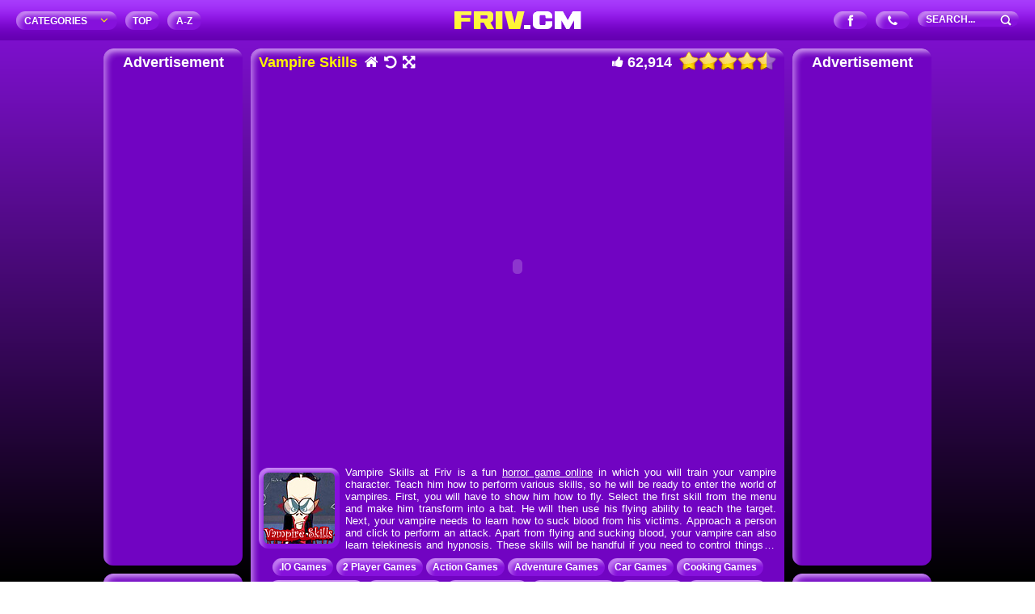

--- FILE ---
content_type: text/html; charset=UTF-8
request_url: https://www.friv.cm/vampire-skills/
body_size: 11626
content:
<!doctype html><html lang=en-US><head><meta charset="UTF-8"><meta name="viewport" content="width=device-width, initial-scale=1, maximum-scale=5, user-scalable=yes"><link rel=preload as=image href=https://frivcm.b-cdn.net/wp-content/themes/kizitheme/images/logo.png><link rel=preload as=image href=https://frivcm.b-cdn.net/wp-content/themes/kizitheme/images/b1.png><link rel=preload as=image href=https://frivcm.b-cdn.net/wp-content/themes/kizitheme/images/b2.png><link rel=preload as=image href=https://frivcm.b-cdn.net/wp-content/themes/kizitheme/images/search.png><meta name='robots' content='index, follow, max-image-preview:large, max-snippet:-1, max-video-preview:-1'><style>img:is([sizes="auto" i], [sizes^="auto," i]){contain-intrinsic-size:3000px 1500px}</style><title>Vampire Skills Game Online | 🕹️ Play Now!</title><meta name="description" content="Vampire Skills at Friv is a fun horror game online in which you will train your vampire character. Teach him how to perform various skills, so he will be..."><link rel=canonical href=https://www.friv.cm/vampire-skills/ ><meta property="og:locale" content="en_US"><meta property="og:type" content="article"><meta property="og:title" content="Vampire Skills Game Online | 🕹️ Play Now!"><meta property="og:description" content="Vampire Skills at Friv is a fun horror game online in which you will train your vampire character. Teach him how to perform various skills, so he will be..."><meta property="og:url" content="https://www.friv.cm/vampire-skills/"><meta property="og:site_name" content="Friv Games Online"><meta property="article:publisher" content="https://www.facebook.com/FrivUnblocked/"><meta property="article:published_time" content="2018-03-09T09:47:44+00:00"><meta property="article:modified_time" content="2025-05-09T00:04:43+00:00"><meta property="og:image" content="https://frivcm.b-cdn.net/wp-content/thumbs/vampire-skills.jpg"><meta name="author" content="Friv.cm"><meta name="twitter:label1" content="Written by"><meta name="twitter:data1" content="Friv.cm"><meta name="twitter:label2" content="Est. reading time"><meta name="twitter:data2" content="1 minute"> <script type=application/ld+json class=yoast-schema-graph>{"@context":"https://schema.org","@graph":[{"@type":"Article","@id":"https://www.friv.cm/vampire-skills/#article","isPartOf":{"@id":"https://www.friv.cm/vampire-skills/"},"author":{"name":"Friv.cm","@id":"https://www.friv.cm/#/schema/person/7723d205e6cac71af669fcb6b4683871"},"headline":"Vampire Skills","datePublished":"2018-03-09T09:47:44+00:00","dateModified":"2025-05-09T00:04:43+00:00","mainEntityOfPage":{"@id":"https://www.friv.cm/vampire-skills/"},"wordCount":174,"publisher":{"@id":"https://www.friv.cm/#organization"},"image":{"@id":"https://www.friv.cm/vampire-skills/#primaryimage"},"thumbnailUrl":"https://frivcm.b-cdn.net/wp-content/thumbs/vampire-skills.jpg","articleSection":["Adventure Games","All Games A-Z","Best Games","Crazy Games","Horror Games","Puzzle Games"],"inLanguage":"en-US"},{"@type":"WebPage","@id":"https://www.friv.cm/vampire-skills/","url":"https://www.friv.cm/vampire-skills/","name":"Vampire Skills Game Online | 🕹️ Play Now!","isPartOf":{"@id":"https://www.friv.cm/#website"},"primaryImageOfPage":{"@id":"https://www.friv.cm/vampire-skills/#primaryimage"},"image":{"@id":"https://www.friv.cm/vampire-skills/#primaryimage"},"thumbnailUrl":"https://frivcm.b-cdn.net/wp-content/thumbs/vampire-skills.jpg","datePublished":"2018-03-09T09:47:44+00:00","dateModified":"2025-05-09T00:04:43+00:00","description":"Vampire Skills at Friv is a fun horror game online in which you will train your vampire character. Teach him how to perform various skills, so he will be...","breadcrumb":{"@id":"https://www.friv.cm/vampire-skills/#breadcrumb"},"inLanguage":"en-US","potentialAction":[{"@type":"ReadAction","target":["https://www.friv.cm/vampire-skills/"]}]},{"@type":"ImageObject","inLanguage":"en-US","@id":"https://www.friv.cm/vampire-skills/#primaryimage","url":"https://frivcm.b-cdn.net/wp-content/thumbs/vampire-skills.jpg","contentUrl":"https://frivcm.b-cdn.net/wp-content/thumbs/vampire-skills.jpg"},{"@type":"BreadcrumbList","@id":"https://www.friv.cm/vampire-skills/#breadcrumb","itemListElement":[{"@type":"ListItem","position":1,"name":"Home","item":"https://www.friv.cm/"},{"@type":"ListItem","position":2,"name":"Vampire Skills"}]},{"@type":"WebSite","@id":"https://www.friv.cm/#website","url":"https://www.friv.cm/","name":"Friv Games Online","description":"Friv Games Unblocked","publisher":{"@id":"https://www.friv.cm/#organization"},"potentialAction":[{"@type":"SearchAction","target":{"@type":"EntryPoint","urlTemplate":"https://www.friv.cm/?s={search_term_string}"},"query-input":{"@type":"PropertyValueSpecification","valueRequired":true,"valueName":"search_term_string"}}],"inLanguage":"en-US"},{"@type":"Organization","@id":"https://www.friv.cm/#organization","name":"Friv Games Online","url":"https://www.friv.cm/","logo":{"@type":"ImageObject","inLanguage":"en-US","@id":"https://www.friv.cm/#/schema/logo/image/","url":"https://frivcm.b-cdn.net/wp-content/uploads/2020/01/friv-games-online.png","contentUrl":"https://frivcm.b-cdn.net/wp-content/uploads/2020/01/friv-games-online.png","width":200,"height":200,"caption":"Friv Games Online"},"image":{"@id":"https://www.friv.cm/#/schema/logo/image/"},"sameAs":["https://www.facebook.com/FrivUnblocked/","https://www.pinterest.com/frivgames/"]},{"@type":"Person","@id":"https://www.friv.cm/#/schema/person/7723d205e6cac71af669fcb6b4683871","name":"Friv.cm","image":{"@type":"ImageObject","inLanguage":"en-US","@id":"https://www.friv.cm/#/schema/person/image/","url":"https://secure.gravatar.com/avatar/cbf26e7e9ac268da674bb4fb3d5e8f57d218594ec30c039e8e0493347297e745?s=96&d=mm&r=g","contentUrl":"https://secure.gravatar.com/avatar/cbf26e7e9ac268da674bb4fb3d5e8f57d218594ec30c039e8e0493347297e745?s=96&d=mm&r=g","caption":"Friv.cm"}},false]}</script> <link rel=alternate type=application/rss+xml title="Friv Games Online &raquo; Feed" href=https://www.friv.cm/feed/ ><link rel=alternate type=application/rss+xml title="Friv Games Online &raquo; Comments Feed" href=https://www.friv.cm/comments/feed/ ><link rel=stylesheet href=https://frivcm.b-cdn.net/wp-content/cache/minify/a5ff7.css?x35140 media=all><style id=classic-theme-styles-inline-css>/*! This file is auto-generated */
.wp-block-button__link{color:#fff;background-color:#32373c;border-radius:9999px;box-shadow:none;text-decoration:none;padding:calc(.667em + 2px) calc(1.333em + 2px);font-size:1.125em}.wp-block-file__button{background:#32373c;color:#fff;text-decoration:none}</style><style id=global-styles-inline-css>/*<![CDATA[*/:root{--wp--preset--aspect-ratio--square:1;--wp--preset--aspect-ratio--4-3:4/3;--wp--preset--aspect-ratio--3-4:3/4;--wp--preset--aspect-ratio--3-2:3/2;--wp--preset--aspect-ratio--2-3:2/3;--wp--preset--aspect-ratio--16-9:16/9;--wp--preset--aspect-ratio--9-16:9/16;--wp--preset--color--black:#000;--wp--preset--color--cyan-bluish-gray:#abb8c3;--wp--preset--color--white:#fff;--wp--preset--color--pale-pink:#f78da7;--wp--preset--color--vivid-red:#cf2e2e;--wp--preset--color--luminous-vivid-orange:#ff6900;--wp--preset--color--luminous-vivid-amber:#fcb900;--wp--preset--color--light-green-cyan:#7bdcb5;--wp--preset--color--vivid-green-cyan:#00d084;--wp--preset--color--pale-cyan-blue:#8ed1fc;--wp--preset--color--vivid-cyan-blue:#0693e3;--wp--preset--color--vivid-purple:#9b51e0;--wp--preset--gradient--vivid-cyan-blue-to-vivid-purple:linear-gradient(135deg,rgba(6,147,227,1) 0%,rgb(155,81,224) 100%);--wp--preset--gradient--light-green-cyan-to-vivid-green-cyan:linear-gradient(135deg,rgb(122,220,180) 0%,rgb(0,208,130) 100%);--wp--preset--gradient--luminous-vivid-amber-to-luminous-vivid-orange:linear-gradient(135deg,rgba(252,185,0,1) 0%,rgba(255,105,0,1) 100%);--wp--preset--gradient--luminous-vivid-orange-to-vivid-red:linear-gradient(135deg,rgba(255,105,0,1) 0%,rgb(207,46,46) 100%);--wp--preset--gradient--very-light-gray-to-cyan-bluish-gray:linear-gradient(135deg,rgb(238,238,238) 0%,rgb(169,184,195) 100%);--wp--preset--gradient--cool-to-warm-spectrum:linear-gradient(135deg,rgb(74,234,220) 0%,rgb(151,120,209) 20%,rgb(207,42,186) 40%,rgb(238,44,130) 60%,rgb(251,105,98) 80%,rgb(254,248,76) 100%);--wp--preset--gradient--blush-light-purple:linear-gradient(135deg,rgb(255,206,236) 0%,rgb(152,150,240) 100%);--wp--preset--gradient--blush-bordeaux:linear-gradient(135deg,rgb(254,205,165) 0%,rgb(254,45,45) 50%,rgb(107,0,62) 100%);--wp--preset--gradient--luminous-dusk:linear-gradient(135deg,rgb(255,203,112) 0%,rgb(199,81,192) 50%,rgb(65,88,208) 100%);--wp--preset--gradient--pale-ocean:linear-gradient(135deg,rgb(255,245,203) 0%,rgb(182,227,212) 50%,rgb(51,167,181) 100%);--wp--preset--gradient--electric-grass:linear-gradient(135deg,rgb(202,248,128) 0%,rgb(113,206,126) 100%);--wp--preset--gradient--midnight:linear-gradient(135deg,rgb(2,3,129) 0%,rgb(40,116,252) 100%);--wp--preset--font-size--small:13px;--wp--preset--font-size--medium:20px;--wp--preset--font-size--large:36px;--wp--preset--font-size--x-large:42px;--wp--preset--spacing--20:0.44rem;--wp--preset--spacing--30:0.67rem;--wp--preset--spacing--40:1rem;--wp--preset--spacing--50:1.5rem;--wp--preset--spacing--60:2.25rem;--wp--preset--spacing--70:3.38rem;--wp--preset--spacing--80:5.06rem;--wp--preset--shadow--natural:6px 6px 9px rgba(0, 0, 0, 0.2);--wp--preset--shadow--deep:12px 12px 50px rgba(0, 0, 0, 0.4);--wp--preset--shadow--sharp:6px 6px 0px rgba(0, 0, 0, 0.2);--wp--preset--shadow--outlined:6px 6px 0px -3px rgba(255, 255, 255, 1), 6px 6px rgba(0, 0, 0, 1);--wp--preset--shadow--crisp:6px 6px 0px rgba(0, 0, 0, 1)}:where(.is-layout-flex){gap:0.5em}:where(.is-layout-grid){gap:0.5em}body .is-layout-flex{display:flex}.is-layout-flex{flex-wrap:wrap;align-items:center}.is-layout-flex>:is(*,div){margin:0}body .is-layout-grid{display:grid}.is-layout-grid>:is(*,div){margin:0}:where(.wp-block-columns.is-layout-flex){gap:2em}:where(.wp-block-columns.is-layout-grid){gap:2em}:where(.wp-block-post-template.is-layout-flex){gap:1.25em}:where(.wp-block-post-template.is-layout-grid){gap:1.25em}.has-black-color{color:var(--wp--preset--color--black) !important}.has-cyan-bluish-gray-color{color:var(--wp--preset--color--cyan-bluish-gray) !important}.has-white-color{color:var(--wp--preset--color--white) !important}.has-pale-pink-color{color:var(--wp--preset--color--pale-pink) !important}.has-vivid-red-color{color:var(--wp--preset--color--vivid-red) !important}.has-luminous-vivid-orange-color{color:var(--wp--preset--color--luminous-vivid-orange) !important}.has-luminous-vivid-amber-color{color:var(--wp--preset--color--luminous-vivid-amber) !important}.has-light-green-cyan-color{color:var(--wp--preset--color--light-green-cyan) !important}.has-vivid-green-cyan-color{color:var(--wp--preset--color--vivid-green-cyan) !important}.has-pale-cyan-blue-color{color:var(--wp--preset--color--pale-cyan-blue) !important}.has-vivid-cyan-blue-color{color:var(--wp--preset--color--vivid-cyan-blue) !important}.has-vivid-purple-color{color:var(--wp--preset--color--vivid-purple) !important}.has-black-background-color{background-color:var(--wp--preset--color--black) !important}.has-cyan-bluish-gray-background-color{background-color:var(--wp--preset--color--cyan-bluish-gray) !important}.has-white-background-color{background-color:var(--wp--preset--color--white) !important}.has-pale-pink-background-color{background-color:var(--wp--preset--color--pale-pink) !important}.has-vivid-red-background-color{background-color:var(--wp--preset--color--vivid-red) !important}.has-luminous-vivid-orange-background-color{background-color:var(--wp--preset--color--luminous-vivid-orange) !important}.has-luminous-vivid-amber-background-color{background-color:var(--wp--preset--color--luminous-vivid-amber) !important}.has-light-green-cyan-background-color{background-color:var(--wp--preset--color--light-green-cyan) !important}.has-vivid-green-cyan-background-color{background-color:var(--wp--preset--color--vivid-green-cyan) !important}.has-pale-cyan-blue-background-color{background-color:var(--wp--preset--color--pale-cyan-blue) !important}.has-vivid-cyan-blue-background-color{background-color:var(--wp--preset--color--vivid-cyan-blue) !important}.has-vivid-purple-background-color{background-color:var(--wp--preset--color--vivid-purple) !important}.has-black-border-color{border-color:var(--wp--preset--color--black) !important}.has-cyan-bluish-gray-border-color{border-color:var(--wp--preset--color--cyan-bluish-gray) !important}.has-white-border-color{border-color:var(--wp--preset--color--white) !important}.has-pale-pink-border-color{border-color:var(--wp--preset--color--pale-pink) !important}.has-vivid-red-border-color{border-color:var(--wp--preset--color--vivid-red) !important}.has-luminous-vivid-orange-border-color{border-color:var(--wp--preset--color--luminous-vivid-orange) !important}.has-luminous-vivid-amber-border-color{border-color:var(--wp--preset--color--luminous-vivid-amber) !important}.has-light-green-cyan-border-color{border-color:var(--wp--preset--color--light-green-cyan) !important}.has-vivid-green-cyan-border-color{border-color:var(--wp--preset--color--vivid-green-cyan) !important}.has-pale-cyan-blue-border-color{border-color:var(--wp--preset--color--pale-cyan-blue) !important}.has-vivid-cyan-blue-border-color{border-color:var(--wp--preset--color--vivid-cyan-blue) !important}.has-vivid-purple-border-color{border-color:var(--wp--preset--color--vivid-purple) !important}.has-vivid-cyan-blue-to-vivid-purple-gradient-background{background:var(--wp--preset--gradient--vivid-cyan-blue-to-vivid-purple) !important}.has-light-green-cyan-to-vivid-green-cyan-gradient-background{background:var(--wp--preset--gradient--light-green-cyan-to-vivid-green-cyan) !important}.has-luminous-vivid-amber-to-luminous-vivid-orange-gradient-background{background:var(--wp--preset--gradient--luminous-vivid-amber-to-luminous-vivid-orange) !important}.has-luminous-vivid-orange-to-vivid-red-gradient-background{background:var(--wp--preset--gradient--luminous-vivid-orange-to-vivid-red) !important}.has-very-light-gray-to-cyan-bluish-gray-gradient-background{background:var(--wp--preset--gradient--very-light-gray-to-cyan-bluish-gray) !important}.has-cool-to-warm-spectrum-gradient-background{background:var(--wp--preset--gradient--cool-to-warm-spectrum) !important}.has-blush-light-purple-gradient-background{background:var(--wp--preset--gradient--blush-light-purple) !important}.has-blush-bordeaux-gradient-background{background:var(--wp--preset--gradient--blush-bordeaux) !important}.has-luminous-dusk-gradient-background{background:var(--wp--preset--gradient--luminous-dusk) !important}.has-pale-ocean-gradient-background{background:var(--wp--preset--gradient--pale-ocean) !important}.has-electric-grass-gradient-background{background:var(--wp--preset--gradient--electric-grass) !important}.has-midnight-gradient-background{background:var(--wp--preset--gradient--midnight) !important}.has-small-font-size{font-size:var(--wp--preset--font-size--small) !important}.has-medium-font-size{font-size:var(--wp--preset--font-size--medium) !important}.has-large-font-size{font-size:var(--wp--preset--font-size--large) !important}.has-x-large-font-size{font-size:var(--wp--preset--font-size--x-large) !important}:where(.wp-block-post-template.is-layout-flex){gap:1.25em}:where(.wp-block-post-template.is-layout-grid){gap:1.25em}:where(.wp-block-columns.is-layout-flex){gap:2em}:where(.wp-block-columns.is-layout-grid){gap:2em}:root :where(.wp-block-pullquote){font-size:1.5em;line-height:1.6}/*]]>*/</style><link rel=stylesheet href=https://frivcm.b-cdn.net/wp-content/cache/minify/95877.css?x35140 media=all><style id=rocket-lazyload-inline-css>.rll-youtube-player{position:relative;padding-bottom:56.23%;height:0;overflow:hidden;max-width:100%}.rll-youtube-player:focus-within{outline:2px solid currentColor;outline-offset:5px}.rll-youtube-player iframe{position:absolute;top:0;left:0;width:100%;height:100%;z-index:100;background:0 0}.rll-youtube-player img{bottom:0;display:block;left:0;margin:auto;max-width:100%;width:100%;position:absolute;right:0;top:0;border:none;height:auto;-webkit-transition:.4s all;-moz-transition:.4s all;transition:.4s all}.rll-youtube-player img:hover{-webkit-filter:brightness(75%)}.rll-youtube-player .play{height:100%;width:100%;left:0;top:0;position:absolute;background:url(https://frivcm.b-cdn.net/wp-content/plugins/rocket-lazy-load/assets/img/youtube.png) no-repeat center;background-color:transparent !important;cursor:pointer;border:none}</style> <script src="https://frivcm.b-cdn.net/wp-includes/js/jquery/jquery.min.js?x35140" id=jquery-core-js></script> <script src="https://frivcm.b-cdn.net/wp-content/plugins/exit-popup/js/js-cookie.js?x35140" id=js-cookie-js-js></script> <script src="https://frivcm.b-cdn.net/wp-content/plugins/exit-popup/js/exit-popup.js?x35140" id=exit-popup-js-js></script> <link rel=https://api.w.org/ href=https://www.friv.cm/wp-json/ ><link rel=alternate title=JSON type=application/json href=https://www.friv.cm/wp-json/wp/v2/posts/13880><link rel=EditURI type=application/rsd+xml title=RSD href=https://www.friv.cm/xmlrpc.php?rsd><link rel=alternate title="oEmbed (JSON)" type=application/json+oembed href="https://www.friv.cm/wp-json/oembed/1.0/embed?url=https%3A%2F%2Fwww.friv.cm%2Fvampire-skills%2F"><link rel=alternate title="oEmbed (XML)" type=text/xml+oembed href="https://www.friv.cm/wp-json/oembed/1.0/embed?url=https%3A%2F%2Fwww.friv.cm%2Fvampire-skills%2F&#038;format=xml"><meta name="generator" content="MyArcadePlugin Pro 6.5.0"> <script src=/ruffle/ruffle.js?x35140></script> <link rel=icon href=https://frivcm.b-cdn.net/wp-content/uploads/2020/01/friv-games-online-150x150.png sizes=32x32><link rel=icon href=https://frivcm.b-cdn.net/wp-content/uploads/2020/01/friv-games-online.png sizes=192x192><link rel=apple-touch-icon href=https://frivcm.b-cdn.net/wp-content/uploads/2020/01/friv-games-online.png><meta name="msapplication-TileImage" content="https://frivcm.b-cdn.net/wp-content/uploads/2020/01/friv-games-online.png"> <noscript><style id=rocket-lazyload-nojs-css>.rll-youtube-player,[data-lazy-src]{display:none !important}</style></noscript><script async src="https://pagead2.googlesyndication.com/pagead/js/adsbygoogle.js?client=ca-pub-9183366196234343"
crossorigin=anonymous></script> </head><body data-rsssl=1 class="wp-singular post-template-default single single-post postid-13880 single-format-standard wp-theme-kizitheme"><header id=header><div class=logo> <a title="Friv Games Online" href=https://www.friv.cm><img data-no-lazy=1 width=100% height=100% src=https://frivcm.b-cdn.net/wp-content/themes/kizitheme/images/logo.png alt="Friv Games Online"></a></div><div id=header_wrap><div class=menu><div class=btn>Categories<span class="icon icon-angle-down"></span></div><ul class=actions><ul> <li class="cat-item cat-item-121"><a href=https://www.friv.cm/io-games/ >.IO Games</a> </li> <li class="cat-item cat-item-137"><a href=https://www.friv.cm/2-player-games/ >2 Player Games</a> </li> <li class="cat-item cat-item-135"><a href=https://www.friv.cm/action-games/ >Action Games</a> </li> <li class="cat-item cat-item-128"><a href=https://www.friv.cm/adventure-games/ >Adventure Games</a> </li> <li class="cat-item cat-item-159"><a href=https://www.friv.cm/car-games/ >Car Games</a> </li> <li class="cat-item cat-item-109"><a href=https://www.friv.cm/cooking-games/ >Cooking Games</a> </li> <li class="cat-item cat-item-158"><a href=https://www.friv.cm/cool-math-games/ >Cool Math Games</a> </li> <li class="cat-item cat-item-99"><a href=https://www.friv.cm/crazy-games/ >Crazy Games</a> </li> <li class="cat-item cat-item-101"><a href=https://www.friv.cm/driving-games/ >Driving Games</a> </li> <li class="cat-item cat-item-100"><a href=https://www.friv.cm/fighting-games/ >Fighting Games</a> </li> <li class="cat-item cat-item-136"><a href=https://www.friv.cm/girl-games/ >Girl Games</a> </li> <li class="cat-item cat-item-164"><a href=https://www.friv.cm/horror-games/ >Horror Games</a> </li> <li class="cat-item cat-item-94"><a href=https://www.friv.cm/papas-games/ >Papa&#039;s Games</a> </li> <li class="cat-item cat-item-157"><a href=https://www.friv.cm/poki-games/ >Poki Games</a> </li> <li class="cat-item cat-item-107"><a href=https://www.friv.cm/puzzle-games/ >Puzzle Games</a> </li> <li class="cat-item cat-item-98"><a href=https://www.friv.cm/running-games/ >Running Games</a> </li> <li class="cat-item cat-item-106"><a href=https://www.friv.cm/shooting-games/ >Shooting Games</a> </li> <li class="cat-item cat-item-103"><a href=https://www.friv.cm/sports-games/ >Sports Games</a> </li></ul></ul></div><div class=button> <a class=btn title="Top Played Games" href=https://www.friv.cm/best-games/ >TOP</a></div><div class=button> <a title="All Games A-Z" class=btn href=https://www.friv.cm/games-a-z/ >A&#8208;Z</a></div><div class=header-search><form method=get id=searchform action=https://www.friv.cm> <input type=submit title=Search class=submitbttn value> <input type=text placeholder=Search... name=s id=s class=text></form></div><div class=social> <a title="Contact Us" class=btn href=https://www.friv.cm/contact-us/ ><span class="icon icon-phone"></span></a></div><div class=social> <a title="Share on Facebook" class=btn href=https://www.facebook.com/FrivUnblocked/ target=_blank rel="nofollow noopener noreferrer"><span class="icon icon-facebook"></span></a></div></div></header><div class=fixheader></div><section class=container-big><div class=single_game_wrap><div class="main-game border-radius"><div class="title-special border-radius-top"><div class=padding-10> <span class=logofont><h1>Vampire Skills</h1></span><div><nav class=control><ul> <li><a href=https://www.friv.cm title=Homepage><span class="icon icon-home"></span></a></li> <li><a href=https://www.friv.cm/vampire-skills/ title="Reload the game"><span class="icon icon-ccw"></span></a></li> <li><a href=https://www.friv.cm/vampire-skills/fullscreen/ class=fa-arrows-alt title="Play in fullscreen"><span class="icon icon-resize-full-alt"></span></a></li></ul></nav> <span class=playcount>62,914</span><nav class=control1><span class="icon icon-thumbs-up-alt"></span></nav></div></div></div><div class=thegame><div><center><div id=myarcade_game><embed src=https://cache.armorgames.com/files/games/vampire-skills-12660.swf wmode=direct menu=false quality=high width=800 height=600 allowscriptaccess=always type=application/x-shockwave-flash pluginspage=http://www.macromedia.com/go/getflashplayer></div></center><div class=lgtbxbg-pofi></div></div></div><div class=description><div class=padding-10><div class=content><p><img decoding=async class="desc-thumb alignleft" src="data:image/svg+xml,%3Csvg%20xmlns='http://www.w3.org/2000/svg'%20viewBox='0%200%20100%20100'%3E%3C/svg%3E" alt="vampire skills" width=100 height=100 data-lazy-src=https://frivcm.b-cdn.net/wp-content/thumbs/vampire-skills.jpg><noscript><img decoding=async class="desc-thumb alignleft" src=https://frivcm.b-cdn.net/wp-content/thumbs/vampire-skills.jpg alt="vampire skills" width=100 height=100></noscript> Vampire Skills at Friv is a fun <a href=https://www.friv.cm/horror-games/ >horror game online</a> in which you will train your vampire character. Teach him how to perform various skills, so he will be ready to enter the world of vampires. First, you will have to show him how to fly. Select the first skill from the menu and make him transform into a bat. He will then use his flying ability to reach the target. Next, your vampire needs to learn how to suck blood from his victims. Approach a person and click to perform an attack. Apart from flying and sucking blood, your vampire can also learn telekinesis and hypnosis. These skills will be handful if you need to control things or people remotely. There are lots of other skills your vampire can learn such as the charm skill, invisibility and super-strength. Use them whenever you need to. Beware, there are vampire hunters in the game! Avoid them at all costs or they will kill you! Can you teach your vampire all skills and super-powers?</p><div style=text-align:right class=yasr-auto-insert-visitor><div id=yasr_visitor_votes_e6df42493946c class=yasr-visitor-votes><div id=yasr-vv-second-row-container-e6df42493946c class=yasr-vv-second-row-container><div id=yasr-visitor-votes-rater-e6df42493946c class=yasr-rater-stars-vv data-rater-postid=13880 data-rating=4.5 data-rater-starsize=24 data-rater-readonly=false data-rater-nonce=e9d94d94d3 data-issingular=true ></div><div class=yasr-vv-stats-text-container id=yasr-vv-stats-text-container-e6df42493946c><span id=yasr-vv-text-container-e6df42493946c class=yasr-vv-text-container></span></div><div id=yasr-vv-loader-e6df42493946c class=yasr-vv-container-loader></div></div><div id=yasr-vv-bottom-container-e6df42493946c class=yasr-vv-bottom-container></div></div></div><script type=application/ld+json class=yasr-schema-graph>{"@context":"https:\/\/schema.org\/","@type":"SoftwareApplication","name":"Vampire Skills","description":"Vampire Skills at Friv is a fun horror game online in which you will train your vampire character. Teach him how to perform various skills, so he will be ready to enter the world of vampires. First, you will have to show him how to fly. Select the first skill from the menu and make...","image":{"@type":"ImageObject","url":"https:\/\/www.friv.cm\/wp-content\/uploads\/2020\/01\/friv-games-online.png","width":200,"height":200},"aggregateRating":{"@type":"AggregateRating","ratingValue":4.5,"ratingCount":84,"bestRating":5,"worstRating":1},"applicationCategory":"GameApplication","operatingSystem":"any","offers":{"@type":"Offer","price":"0","priceCurrency":"USD","priceValidUntil":"","availability":"","url":""}}</script> </div></div><div class=tags><ul> <li class="cat-item cat-item-121"><a href=https://www.friv.cm/io-games/ >.IO Games</a> </li> <li class="cat-item cat-item-137"><a href=https://www.friv.cm/2-player-games/ >2 Player Games</a> </li> <li class="cat-item cat-item-135"><a href=https://www.friv.cm/action-games/ >Action Games</a> </li> <li class="cat-item cat-item-128"><a href=https://www.friv.cm/adventure-games/ >Adventure Games</a> </li> <li class="cat-item cat-item-159"><a href=https://www.friv.cm/car-games/ >Car Games</a> </li> <li class="cat-item cat-item-109"><a href=https://www.friv.cm/cooking-games/ >Cooking Games</a> </li> <li class="cat-item cat-item-158"><a href=https://www.friv.cm/cool-math-games/ >Cool Math Games</a> </li> <li class="cat-item cat-item-99"><a href=https://www.friv.cm/crazy-games/ >Crazy Games</a> </li> <li class="cat-item cat-item-101"><a href=https://www.friv.cm/driving-games/ >Driving Games</a> </li> <li class="cat-item cat-item-100"><a href=https://www.friv.cm/fighting-games/ >Fighting Games</a> </li> <li class="cat-item cat-item-136"><a href=https://www.friv.cm/girl-games/ >Girl Games</a> </li> <li class="cat-item cat-item-164"><a href=https://www.friv.cm/horror-games/ >Horror Games</a> </li> <li class="cat-item cat-item-94"><a href=https://www.friv.cm/papas-games/ >Papa&#039;s Games</a> </li> <li class="cat-item cat-item-157"><a href=https://www.friv.cm/poki-games/ >Poki Games</a> </li> <li class="cat-item cat-item-107"><a href=https://www.friv.cm/puzzle-games/ >Puzzle Games</a> </li> <li class="cat-item cat-item-98"><a href=https://www.friv.cm/running-games/ >Running Games</a> </li> <li class="cat-item cat-item-106"><a href=https://www.friv.cm/shooting-games/ >Shooting Games</a> </li> <li class="cat-item cat-item-103"><a href=https://www.friv.cm/sports-games/ >Sports Games</a> </li></ul></div></div></div><div class=sidebanner><div class="main-game border-radius sidebar-ad160x600-left"><div class="title-special border-radius-top"><center><h2>Advertisement</h2></center></div><div class=sidebar-ad160x600><center> <ins class=adsbygoogle style=display:inline-block;width:160px;height:600px data-ad-client=ca-pub-9183366196234343 data-ad-slot=0225597526></ins> <script>(adsbygoogle=window.adsbygoogle||[]).push({});</script> </center></div></div></div><div class=sidebanner><div class="main-game border-radius sidebar-games160x600-left"><div class="title-special border-radius-top"><center><h2>Top Games</h2></center></div><div class=sidebar-games160x600><div id="games narrow"><div class="games narrow"> <a href=https://www.friv.cm/subway-surfers-online/ title="Subway Surfers"><div class=thumb><div class=gametitle> Subway Surfers</div><div class=playbttn></div><img src="data:image/svg+xml,%3Csvg%20xmlns='http://www.w3.org/2000/svg'%20viewBox='0%200%20100%20100'%3E%3C/svg%3E" width=100 height=100  alt="Subway Surfers" data-lazy-src=https://frivcm.b-cdn.net/wp-content/thumbs/subway-surfers.jpg><noscript><img src=https://frivcm.b-cdn.net/wp-content/thumbs/subway-surfers.jpg width=100 height=100  alt="Subway Surfers"></noscript></div> </a></div><div class="games narrow"> <a href=https://www.friv.cm/love-tester/ title="Love Tester"><div class=thumb><div class=gametitle> Love Tester</div><div class=playbttn></div><img src="data:image/svg+xml,%3Csvg%20xmlns='http://www.w3.org/2000/svg'%20viewBox='0%200%20100%20100'%3E%3C/svg%3E" width=100 height=100  alt="Love Tester" data-lazy-src=https://frivcm.b-cdn.net/wp-content/thumbs/love-tester.jpg><noscript><img src=https://frivcm.b-cdn.net/wp-content/thumbs/love-tester.jpg width=100 height=100  alt="Love Tester"></noscript></div> </a></div><div class="games narrow"> <a href=https://www.friv.cm/minecraft/ title=Minecraft><div class=thumb><div class=gametitle> Minecraft</div><div class=playbttn></div><img src="data:image/svg+xml,%3Csvg%20xmlns='http://www.w3.org/2000/svg'%20viewBox='0%200%20100%20100'%3E%3C/svg%3E" width=100 height=100  alt=Minecraft data-lazy-src=https://frivcm.b-cdn.net/wp-content/thumbs/minecraft.jpg><noscript><img src=https://frivcm.b-cdn.net/wp-content/thumbs/minecraft.jpg width=100 height=100  alt=Minecraft></noscript></div> </a></div><div class="games narrow"> <a href=https://www.friv.cm/bad-ice-cream/ title="Bad Ice Cream"><div class=thumb><div class=gametitle> Bad Ice Cream</div><div class=playbttn></div><img src="data:image/svg+xml,%3Csvg%20xmlns='http://www.w3.org/2000/svg'%20viewBox='0%200%20100%20100'%3E%3C/svg%3E" width=100 height=100  alt="Bad Ice Cream" data-lazy-src=https://frivcm.b-cdn.net/wp-content/thumbs/bad-ice-cream.jpg><noscript><img src=https://frivcm.b-cdn.net/wp-content/thumbs/bad-ice-cream.jpg width=100 height=100  alt="Bad Ice Cream"></noscript></div> </a></div><div class="games narrow"> <a href=https://www.friv.cm/among-us/ title="Among Us"><div class=thumb><div class=gametitle> Among Us</div><div class=playbttn></div><img src="data:image/svg+xml,%3Csvg%20xmlns='http://www.w3.org/2000/svg'%20viewBox='0%200%20100%20100'%3E%3C/svg%3E" width=100 height=100  alt="Among Us" data-lazy-src=https://frivcm.b-cdn.net/wp-content/thumbs/among-us.jpg><noscript><img src=https://frivcm.b-cdn.net/wp-content/thumbs/among-us.jpg width=100 height=100  alt="Among Us"></noscript></div> </a></div></div></div></div></div><div class=sidebanner><div class="main-game border-radius sidebar-ad160x600-right"><div class="title-special border-radius-top"><center><h2>Advertisement</h2></center></div><div class=sidebar-ad160x600><center> <ins class=adsbygoogle style=display:inline-block;width:160px;height:600px data-ad-client=ca-pub-9183366196234343 data-ad-slot=0225597526></ins> <script>(adsbygoogle=window.adsbygoogle||[]).push({});</script> </center></div></div></div><div class=sidebanner><div class="main-game border-radius sidebar-games160x600-right"><div class="title-special border-radius-top"><center><h2>Top Games</h2></center></div><div class=sidebar-games160x600><div id="games narrow"><div class="games narrow"> <a href=https://www.friv.cm/extreme-pamplona/ title="Extreme Pamplona"><div class=thumb><div class=gametitle> Extreme Pamplona</div><div class=playbttn></div><img src="data:image/svg+xml,%3Csvg%20xmlns='http://www.w3.org/2000/svg'%20viewBox='0%200%20100%20100'%3E%3C/svg%3E" width=100 height=100  alt="Extreme Pamplona" data-lazy-src=https://frivcm.b-cdn.net/wp-content/thumbs/extreme-pamplona.jpg><noscript><img src=https://frivcm.b-cdn.net/wp-content/thumbs/extreme-pamplona.jpg width=100 height=100  alt="Extreme Pamplona"></noscript></div> </a></div><div class="games narrow"> <a href=https://www.friv.cm/garfields-scary-scavenger-hunt/ title="Garfield Scary Scavenger Hunt"><div class=thumb><div class=gametitle> Garfield Scary Scavenger Hunt</div><div class=playbttn></div><img src="data:image/svg+xml,%3Csvg%20xmlns='http://www.w3.org/2000/svg'%20viewBox='0%200%20100%20100'%3E%3C/svg%3E" width=100 height=100  alt="Garfield Scary Scavenger Hunt" data-lazy-src=https://frivcm.b-cdn.net/wp-content/thumbs/garfields-scary-scavenger-hunt.jpg><noscript><img src=https://frivcm.b-cdn.net/wp-content/thumbs/garfields-scary-scavenger-hunt.jpg width=100 height=100  alt="Garfield Scary Scavenger Hunt"></noscript></div> </a></div><div class="games narrow"> <a href=https://www.friv.cm/haunt-the-house/ title="Haunt the House"><div class=thumb><div class=gametitle> Haunt the House</div><div class=playbttn></div><img src="data:image/svg+xml,%3Csvg%20xmlns='http://www.w3.org/2000/svg'%20viewBox='0%200%20100%20100'%3E%3C/svg%3E" width=100 height=100  alt="Haunt the House" data-lazy-src=https://frivcm.b-cdn.net/wp-content/thumbs/haunt-the-house.jpg><noscript><img src=https://frivcm.b-cdn.net/wp-content/thumbs/haunt-the-house.jpg width=100 height=100  alt="Haunt the House"></noscript></div> </a></div><div class="games narrow"> <a href=https://www.friv.cm/five-nights-at-freddys/ title="Five Nights at Freddy&#8217;s"><div class=thumb><div class=gametitle> Five Nights at Freddy&#8217;s</div><div class=playbttn></div><img src="data:image/svg+xml,%3Csvg%20xmlns='http://www.w3.org/2000/svg'%20viewBox='0%200%20100%20100'%3E%3C/svg%3E" width=100 height=100  alt="Five Nights at Freddy&#8217;s" data-lazy-src=https://frivcm.b-cdn.net/wp-content/thumbs/five-nights-at-freddys.jpg><noscript><img src=https://frivcm.b-cdn.net/wp-content/thumbs/five-nights-at-freddys.jpg width=100 height=100  alt="Five Nights at Freddy&#8217;s"></noscript></div> </a></div><div class="games narrow"> <a href=https://www.friv.cm/retro-bowl/ title="Retro Bowl"><div class=thumb><div class=gametitle> Retro Bowl</div><div class=playbttn></div><img src="data:image/svg+xml,%3Csvg%20xmlns='http://www.w3.org/2000/svg'%20viewBox='0%200%20100%20100'%3E%3C/svg%3E" width=100 height=100  alt="Retro Bowl" data-lazy-src=https://frivcm.b-cdn.net/wp-content/thumbs/retro-bowl.jpg><noscript><img src=https://frivcm.b-cdn.net/wp-content/thumbs/retro-bowl.jpg width=100 height=100  alt="Retro Bowl"></noscript></div> </a></div></div></div></div></div><div class="title-special border-radius-top margin"><center><h2>New Friv Games Online</h2></center></div><div class=related><div class=related-big><section id="games small"><div class="games small"> <a href=https://www.friv.cm/idle-pizza-business/ title="Idle Pizza Business"><div class=thumb><div class=gametitle> Idle Pizza Business</div><div class=playbttn></div><img src="data:image/svg+xml,%3Csvg%20xmlns='http://www.w3.org/2000/svg'%20viewBox='0%200%20100%20100'%3E%3C/svg%3E" width=100 height=100  alt="Idle Pizza Business" data-lazy-src=https://frivcm.b-cdn.net/wp-content/thumbs/idle-pizza-business.jpg><noscript><img src=https://frivcm.b-cdn.net/wp-content/thumbs/idle-pizza-business.jpg width=100 height=100  alt="Idle Pizza Business"></noscript></div> </a></div><div class="games small"> <a href=https://www.friv.cm/snow-rush-3d/ title="Snow Rush 3D"><div class=thumb><div class=gametitle> Snow Rush 3D</div><div class=playbttn></div><img src="data:image/svg+xml,%3Csvg%20xmlns='http://www.w3.org/2000/svg'%20viewBox='0%200%20100%20100'%3E%3C/svg%3E" width=100 height=100  alt="Snow Rush 3D" data-lazy-src=https://frivcm.b-cdn.net/wp-content/thumbs/snow-rush-3d.jpg><noscript><img src=https://frivcm.b-cdn.net/wp-content/thumbs/snow-rush-3d.jpg width=100 height=100  alt="Snow Rush 3D"></noscript></div> </a></div><div class="games small"> <a href=https://www.friv.cm/baseball-bros/ title="Baseball Bros"><div class=thumb><div class=gametitle> Baseball Bros</div><div class=playbttn></div><img src="data:image/svg+xml,%3Csvg%20xmlns='http://www.w3.org/2000/svg'%20viewBox='0%200%20100%20100'%3E%3C/svg%3E" width=100 height=100  alt="Baseball Bros" data-lazy-src=https://frivcm.b-cdn.net/wp-content/thumbs/baseball-bros.jpg><noscript><img src=https://frivcm.b-cdn.net/wp-content/thumbs/baseball-bros.jpg width=100 height=100  alt="Baseball Bros"></noscript></div> </a></div><div class="games small"> <a href=https://www.friv.cm/minefun-io/ title=MineFun.io><div class=thumb><div class=gametitle> MineFun.io</div><div class=playbttn></div><img src="data:image/svg+xml,%3Csvg%20xmlns='http://www.w3.org/2000/svg'%20viewBox='0%200%20100%20100'%3E%3C/svg%3E" width=100 height=100  alt=MineFun.io data-lazy-src=https://frivcm.b-cdn.net/wp-content/thumbs/minefun-io.jpg><noscript><img src=https://frivcm.b-cdn.net/wp-content/thumbs/minefun-io.jpg width=100 height=100  alt=MineFun.io></noscript></div> </a></div><div class="games small"> <a href=https://www.friv.cm/basketball-orbit/ title="Basketball Orbit"><div class=thumb><div class=gametitle> Basketball Orbit</div><div class=playbttn></div><img src="data:image/svg+xml,%3Csvg%20xmlns='http://www.w3.org/2000/svg'%20viewBox='0%200%20100%20100'%3E%3C/svg%3E" width=100 height=100  alt="Basketball Orbit" data-lazy-src=https://frivcm.b-cdn.net/wp-content/thumbs/basketball-orbit.jpg><noscript><img src=https://frivcm.b-cdn.net/wp-content/thumbs/basketball-orbit.jpg width=100 height=100  alt="Basketball Orbit"></noscript></div> </a></div><div class="games small"> <a href=https://www.friv.cm/rumble-rush/ title="Rumble Rush"><div class=thumb><div class=gametitle> Rumble Rush</div><div class=playbttn></div><img src="data:image/svg+xml,%3Csvg%20xmlns='http://www.w3.org/2000/svg'%20viewBox='0%200%20100%20100'%3E%3C/svg%3E" width=100 height=100  alt="Rumble Rush" data-lazy-src=https://frivcm.b-cdn.net/wp-content/thumbs/rumble-rush.jpg><noscript><img src=https://frivcm.b-cdn.net/wp-content/thumbs/rumble-rush.jpg width=100 height=100  alt="Rumble Rush"></noscript></div> </a></div><div class="games small"> <a href=https://www.friv.cm/dynamons-9/ title="Dynamons 9"><div class=thumb><div class=gametitle> Dynamons 9</div><div class=playbttn></div><img src="data:image/svg+xml,%3Csvg%20xmlns='http://www.w3.org/2000/svg'%20viewBox='0%200%20100%20100'%3E%3C/svg%3E" width=100 height=100  alt="Dynamons 9" data-lazy-src=https://frivcm.b-cdn.net/wp-content/thumbs/dynamons-9.jpg><noscript><img src=https://frivcm.b-cdn.net/wp-content/thumbs/dynamons-9.jpg width=100 height=100  alt="Dynamons 9"></noscript></div> </a></div><div class="games small"> <a href=https://www.friv.cm/stunt-bike-extreme/ title="Stunt Bike Extreme"><div class=thumb><div class=gametitle> Stunt Bike Extreme</div><div class=playbttn></div><img src="data:image/svg+xml,%3Csvg%20xmlns='http://www.w3.org/2000/svg'%20viewBox='0%200%20100%20100'%3E%3C/svg%3E" width=100 height=100  alt="Stunt Bike Extreme" data-lazy-src=https://frivcm.b-cdn.net/wp-content/thumbs/stunt-bike-extreme.jpg><noscript><img src=https://frivcm.b-cdn.net/wp-content/thumbs/stunt-bike-extreme.jpg width=100 height=100  alt="Stunt Bike Extreme"></noscript></div> </a></div><div class="games small"> <a href=https://www.friv.cm/speed-stars/ title="Speed Stars"><div class=thumb><div class=gametitle> Speed Stars</div><div class=playbttn></div><img src="data:image/svg+xml,%3Csvg%20xmlns='http://www.w3.org/2000/svg'%20viewBox='0%200%20100%20100'%3E%3C/svg%3E" width=100 height=100  alt="Speed Stars" data-lazy-src=https://frivcm.b-cdn.net/wp-content/thumbs/speed-stars.jpg><noscript><img src=https://frivcm.b-cdn.net/wp-content/thumbs/speed-stars.jpg width=100 height=100  alt="Speed Stars"></noscript></div> </a></div><div class="games small"> <a href=https://www.friv.cm/stickman-clash/ title="Stickman Clash"><div class=thumb><div class=gametitle> Stickman Clash</div><div class=playbttn></div><img src="data:image/svg+xml,%3Csvg%20xmlns='http://www.w3.org/2000/svg'%20viewBox='0%200%20100%20100'%3E%3C/svg%3E" width=100 height=100  alt="Stickman Clash" data-lazy-src=https://frivcm.b-cdn.net/wp-content/thumbs/stickman-clash.jpg><noscript><img src=https://frivcm.b-cdn.net/wp-content/thumbs/stickman-clash.jpg width=100 height=100  alt="Stickman Clash"></noscript></div> </a></div><div class="games small"> <a href=https://www.friv.cm/super-bear-adventure/ title="Super Bear Adventure"><div class=thumb><div class=gametitle> Super Bear Adventure</div><div class=playbttn></div><img src="data:image/svg+xml,%3Csvg%20xmlns='http://www.w3.org/2000/svg'%20viewBox='0%200%20100%20100'%3E%3C/svg%3E" width=100 height=100  alt="Super Bear Adventure" data-lazy-src=https://frivcm.b-cdn.net/wp-content/thumbs/super-bear-adventure.jpg><noscript><img src=https://frivcm.b-cdn.net/wp-content/thumbs/super-bear-adventure.jpg width=100 height=100  alt="Super Bear Adventure"></noscript></div> </a></div><div class="games small"> <a href=https://www.friv.cm/kart-bros/ title="Kart Bros"><div class=thumb><div class=gametitle> Kart Bros</div><div class=playbttn></div><img src="data:image/svg+xml,%3Csvg%20xmlns='http://www.w3.org/2000/svg'%20viewBox='0%200%20100%20100'%3E%3C/svg%3E" width=100 height=100  alt="Kart Bros" data-lazy-src=https://frivcm.b-cdn.net/wp-content/thumbs/kart-bros.jpg><noscript><img src=https://frivcm.b-cdn.net/wp-content/thumbs/kart-bros.jpg width=100 height=100  alt="Kart Bros"></noscript></div> </a></div><div class="games small"> <a href=https://www.friv.cm/western-sniper/ title="Western Sniper"><div class=thumb><div class=gametitle> Western Sniper</div><div class=playbttn></div><img src="data:image/svg+xml,%3Csvg%20xmlns='http://www.w3.org/2000/svg'%20viewBox='0%200%20100%20100'%3E%3C/svg%3E" width=100 height=100  alt="Western Sniper" data-lazy-src=https://frivcm.b-cdn.net/wp-content/thumbs/western-sniper.jpg><noscript><img src=https://frivcm.b-cdn.net/wp-content/thumbs/western-sniper.jpg width=100 height=100  alt="Western Sniper"></noscript></div> </a></div><div class="games small"> <a href=https://www.friv.cm/words-of-wonders/ title="Words of Wonders"><div class=thumb><div class=gametitle> Words of Wonders</div><div class=playbttn></div><img src="data:image/svg+xml,%3Csvg%20xmlns='http://www.w3.org/2000/svg'%20viewBox='0%200%20100%20100'%3E%3C/svg%3E" width=100 height=100  alt="Words of Wonders" data-lazy-src=https://frivcm.b-cdn.net/wp-content/thumbs/words-of-wonders.jpg><noscript><img src=https://frivcm.b-cdn.net/wp-content/thumbs/words-of-wonders.jpg width=100 height=100  alt="Words of Wonders"></noscript></div> </a></div><div class="games small"> <a href=https://www.friv.cm/dinosaurs-merge-master/ title="Dinosaurs Merge Master"><div class=thumb><div class=gametitle> Dinosaurs Merge Master</div><div class=playbttn></div><img src="data:image/svg+xml,%3Csvg%20xmlns='http://www.w3.org/2000/svg'%20viewBox='0%200%20100%20100'%3E%3C/svg%3E" width=100 height=100  alt="Dinosaurs Merge Master" data-lazy-src=https://frivcm.b-cdn.net/wp-content/thumbs/dinosaurs-merge-master.jpg><noscript><img src=https://frivcm.b-cdn.net/wp-content/thumbs/dinosaurs-merge-master.jpg width=100 height=100  alt="Dinosaurs Merge Master"></noscript></div> </a></div><div class="games small"> <a href=https://www.friv.cm/poxel-io/ title=Poxel.io><div class=thumb><div class=gametitle> Poxel.io</div><div class=playbttn></div><img src="data:image/svg+xml,%3Csvg%20xmlns='http://www.w3.org/2000/svg'%20viewBox='0%200%20100%20100'%3E%3C/svg%3E" width=100 height=100  alt=Poxel.io data-lazy-src=https://frivcm.b-cdn.net/wp-content/thumbs/poxel-io.jpg><noscript><img src=https://frivcm.b-cdn.net/wp-content/thumbs/poxel-io.jpg width=100 height=100  alt=Poxel.io></noscript></div> </a></div><div class="games small"> <a href=https://www.friv.cm/skydom/ title=Skydom><div class=thumb><div class=gametitle> Skydom</div><div class=playbttn></div><img src="data:image/svg+xml,%3Csvg%20xmlns='http://www.w3.org/2000/svg'%20viewBox='0%200%20100%20100'%3E%3C/svg%3E" width=100 height=100  alt=Skydom data-lazy-src=https://frivcm.b-cdn.net/wp-content/thumbs/skydom.jpg><noscript><img src=https://frivcm.b-cdn.net/wp-content/thumbs/skydom.jpg width=100 height=100  alt=Skydom></noscript></div> </a></div><div class="games small"> <a href=https://www.friv.cm/archer-ragdoll-masters/ title="Archer Ragdoll Masters"><div class=thumb><div class=gametitle> Archer Ragdoll Masters</div><div class=playbttn></div><img src="data:image/svg+xml,%3Csvg%20xmlns='http://www.w3.org/2000/svg'%20viewBox='0%200%20100%20100'%3E%3C/svg%3E" width=100 height=100  alt="Archer Ragdoll Masters" data-lazy-src=https://frivcm.b-cdn.net/wp-content/thumbs/archer-ragdoll-masters.jpg><noscript><img src=https://frivcm.b-cdn.net/wp-content/thumbs/archer-ragdoll-masters.jpg width=100 height=100  alt="Archer Ragdoll Masters"></noscript></div> </a></div><div class="games small"> <a href=https://www.friv.cm/motor-tour/ title="Motor Tour"><div class=thumb><div class=gametitle> Motor Tour</div><div class=playbttn></div><img src="data:image/svg+xml,%3Csvg%20xmlns='http://www.w3.org/2000/svg'%20viewBox='0%200%20100%20100'%3E%3C/svg%3E" width=100 height=100  alt="Motor Tour" data-lazy-src=https://frivcm.b-cdn.net/wp-content/thumbs/motor-tour.jpg><noscript><img src=https://frivcm.b-cdn.net/wp-content/thumbs/motor-tour.jpg width=100 height=100  alt="Motor Tour"></noscript></div> </a></div><div class="games small"> <a href=https://www.friv.cm/deadshot-io/ title=DeadShot.io><div class=thumb><div class=gametitle> DeadShot.io</div><div class=playbttn></div><img src="data:image/svg+xml,%3Csvg%20xmlns='http://www.w3.org/2000/svg'%20viewBox='0%200%20100%20100'%3E%3C/svg%3E" width=100 height=100  alt=DeadShot.io data-lazy-src=https://frivcm.b-cdn.net/wp-content/thumbs/deadshot-io.jpg><noscript><img src=https://frivcm.b-cdn.net/wp-content/thumbs/deadshot-io.jpg width=100 height=100  alt=DeadShot.io></noscript></div> </a></div><div class="games small"> <a href=https://www.friv.cm/farm-merge-valley/ title="Farm Merge Valley"><div class=thumb><div class=gametitle> Farm Merge Valley</div><div class=playbttn></div><img src="data:image/svg+xml,%3Csvg%20xmlns='http://www.w3.org/2000/svg'%20viewBox='0%200%20100%20100'%3E%3C/svg%3E" width=100 height=100  alt="Farm Merge Valley" data-lazy-src=https://frivcm.b-cdn.net/wp-content/thumbs/farm-merge-valley.jpg><noscript><img src=https://frivcm.b-cdn.net/wp-content/thumbs/farm-merge-valley.jpg width=100 height=100  alt="Farm Merge Valley"></noscript></div> </a></div><div class="games small"> <a href=https://www.friv.cm/night-city-racing/ title="Night City Racing"><div class=thumb><div class=gametitle> Night City Racing</div><div class=playbttn></div><img src="data:image/svg+xml,%3Csvg%20xmlns='http://www.w3.org/2000/svg'%20viewBox='0%200%20100%20100'%3E%3C/svg%3E" width=100 height=100  alt="Night City Racing" data-lazy-src=https://frivcm.b-cdn.net/wp-content/thumbs/night-city-racing.jpg><noscript><img src=https://frivcm.b-cdn.net/wp-content/thumbs/night-city-racing.jpg width=100 height=100  alt="Night City Racing"></noscript></div> </a></div><div class="games small"> <a href=https://www.friv.cm/fortzone-battle-royale/ title="Fortzone Battle Royale"><div class=thumb><div class=gametitle> Fortzone Battle Royale</div><div class=playbttn></div><img src="data:image/svg+xml,%3Csvg%20xmlns='http://www.w3.org/2000/svg'%20viewBox='0%200%20100%20100'%3E%3C/svg%3E" width=100 height=100  alt="Fortzone Battle Royale" data-lazy-src=https://frivcm.b-cdn.net/wp-content/thumbs/fortzone-battle-royale.jpg><noscript><img src=https://frivcm.b-cdn.net/wp-content/thumbs/fortzone-battle-royale.jpg width=100 height=100  alt="Fortzone Battle Royale"></noscript></div> </a></div><div class="games small"> <a href=https://www.friv.cm/thief-puzzle/ title="Thief Puzzle"><div class=thumb><div class=gametitle> Thief Puzzle</div><div class=playbttn></div><img src="data:image/svg+xml,%3Csvg%20xmlns='http://www.w3.org/2000/svg'%20viewBox='0%200%20100%20100'%3E%3C/svg%3E" width=100 height=100  alt="Thief Puzzle" data-lazy-src=https://frivcm.b-cdn.net/wp-content/thumbs/thief-puzzle.jpg><noscript><img src=https://frivcm.b-cdn.net/wp-content/thumbs/thief-puzzle.jpg width=100 height=100  alt="Thief Puzzle"></noscript></div> </a></div><div class="games small"> <a href=https://www.friv.cm/melon-maker/ title="Melon Maker"><div class=thumb><div class=gametitle> Melon Maker</div><div class=playbttn></div><img src="data:image/svg+xml,%3Csvg%20xmlns='http://www.w3.org/2000/svg'%20viewBox='0%200%20100%20100'%3E%3C/svg%3E" width=100 height=100  alt="Melon Maker" data-lazy-src=https://frivcm.b-cdn.net/wp-content/thumbs/melon-maker.jpg><noscript><img src=https://frivcm.b-cdn.net/wp-content/thumbs/melon-maker.jpg width=100 height=100  alt="Melon Maker"></noscript></div> </a></div><div class="games small"> <a href=https://www.friv.cm/sky-riders/ title="Sky Riders"><div class=thumb><div class=gametitle> Sky Riders</div><div class=playbttn></div><img src="data:image/svg+xml,%3Csvg%20xmlns='http://www.w3.org/2000/svg'%20viewBox='0%200%20100%20100'%3E%3C/svg%3E" width=100 height=100  alt="Sky Riders" data-lazy-src=https://frivcm.b-cdn.net/wp-content/thumbs/sky-riders.jpg><noscript><img src=https://frivcm.b-cdn.net/wp-content/thumbs/sky-riders.jpg width=100 height=100  alt="Sky Riders"></noscript></div> </a></div><div class="games small"> <a href=https://www.friv.cm/football-bros/ title="Football Bros"><div class=thumb><div class=gametitle> Football Bros</div><div class=playbttn></div><img src="data:image/svg+xml,%3Csvg%20xmlns='http://www.w3.org/2000/svg'%20viewBox='0%200%20100%20100'%3E%3C/svg%3E" width=100 height=100  alt="Football Bros" data-lazy-src=https://frivcm.b-cdn.net/wp-content/thumbs/football-bros.jpg><noscript><img src=https://frivcm.b-cdn.net/wp-content/thumbs/football-bros.jpg width=100 height=100  alt="Football Bros"></noscript></div> </a></div><div class="games small"> <a href=https://www.friv.cm/love-balls/ title="Love Balls"><div class=thumb><div class=gametitle> Love Balls</div><div class=playbttn></div><img src="data:image/svg+xml,%3Csvg%20xmlns='http://www.w3.org/2000/svg'%20viewBox='0%200%20100%20100'%3E%3C/svg%3E" width=100 height=100  alt="Love Balls" data-lazy-src=https://frivcm.b-cdn.net/wp-content/thumbs/love-balls.jpg><noscript><img src=https://frivcm.b-cdn.net/wp-content/thumbs/love-balls.jpg width=100 height=100  alt="Love Balls"></noscript></div> </a></div><div class="games small"> <a href=https://www.friv.cm/sprunki-retake/ title="Sprunki Retake"><div class=thumb><div class=gametitle> Sprunki Retake</div><div class=playbttn></div><img src="data:image/svg+xml,%3Csvg%20xmlns='http://www.w3.org/2000/svg'%20viewBox='0%200%20100%20100'%3E%3C/svg%3E" width=100 height=100  alt="Sprunki Retake" data-lazy-src=https://frivcm.b-cdn.net/wp-content/thumbs/sprunki-retake.jpg><noscript><img src=https://frivcm.b-cdn.net/wp-content/thumbs/sprunki-retake.jpg width=100 height=100  alt="Sprunki Retake"></noscript></div> </a></div><div class="games small"> <a href=https://www.friv.cm/merge-master-tanks/ title="Merge Master Tanks"><div class=thumb><div class=gametitle> Merge Master Tanks</div><div class=playbttn></div><img src="data:image/svg+xml,%3Csvg%20xmlns='http://www.w3.org/2000/svg'%20viewBox='0%200%20100%20100'%3E%3C/svg%3E" width=100 height=100  alt="Merge Master Tanks" data-lazy-src=https://frivcm.b-cdn.net/wp-content/thumbs/merge-master-tanks.jpg><noscript><img src=https://frivcm.b-cdn.net/wp-content/thumbs/merge-master-tanks.jpg width=100 height=100  alt="Merge Master Tanks"></noscript></div> </a></div><div class="games small"> <a href=https://www.friv.cm/dynamons-8/ title="Dynamons 8"><div class=thumb><div class=gametitle> Dynamons 8</div><div class=playbttn></div><img src="data:image/svg+xml,%3Csvg%20xmlns='http://www.w3.org/2000/svg'%20viewBox='0%200%20100%20100'%3E%3C/svg%3E" width=100 height=100  alt="Dynamons 8" data-lazy-src=https://frivcm.b-cdn.net/wp-content/thumbs/dynamons-8.jpg><noscript><img src=https://frivcm.b-cdn.net/wp-content/thumbs/dynamons-8.jpg width=100 height=100  alt="Dynamons 8"></noscript></div> </a></div><div class="games small"> <a href=https://www.friv.cm/winter-games/ title="Winter Games"><div class=thumb><div class=gametitle> Winter Games</div><div class=playbttn></div><img src="data:image/svg+xml,%3Csvg%20xmlns='http://www.w3.org/2000/svg'%20viewBox='0%200%20100%20100'%3E%3C/svg%3E" width=100 height=100  alt="Winter Games" data-lazy-src=https://frivcm.b-cdn.net/wp-content/thumbs/winter-games.jpg><noscript><img src=https://frivcm.b-cdn.net/wp-content/thumbs/winter-games.jpg width=100 height=100  alt="Winter Games"></noscript></div> </a></div><div class="games small"> <a href=https://www.friv.cm/instagirls-christmas-dress-up/ title="Instagirls Christmas Dress Up"><div class=thumb><div class=gametitle> Instagirls Christmas Dress Up</div><div class=playbttn></div><img src="data:image/svg+xml,%3Csvg%20xmlns='http://www.w3.org/2000/svg'%20viewBox='0%200%20100%20100'%3E%3C/svg%3E" width=100 height=100  alt="Instagirls Christmas Dress Up" data-lazy-src=https://frivcm.b-cdn.net/wp-content/thumbs/instagirls-christmas-dress-up.jpg><noscript><img src=https://frivcm.b-cdn.net/wp-content/thumbs/instagirls-christmas-dress-up.jpg width=100 height=100  alt="Instagirls Christmas Dress Up"></noscript></div> </a></div><div class="games small"> <a href=https://www.friv.cm/tag-2-3-4-players/ title="TAG 2 3 4 Players"><div class=thumb><div class=gametitle> TAG 2 3 4 Players</div><div class=playbttn></div><img src="data:image/svg+xml,%3Csvg%20xmlns='http://www.w3.org/2000/svg'%20viewBox='0%200%20100%20100'%3E%3C/svg%3E" width=100 height=100  alt="TAG 2 3 4 Players" data-lazy-src=https://frivcm.b-cdn.net/wp-content/thumbs/tag-2-3-4-players.jpg><noscript><img src=https://frivcm.b-cdn.net/wp-content/thumbs/tag-2-3-4-players.jpg width=100 height=100  alt="TAG 2 3 4 Players"></noscript></div> </a></div><div class="games small"> <a href=https://www.friv.cm/cuberealm-io/ title=CubeRealm.io><div class=thumb><div class=gametitle> CubeRealm.io</div><div class=playbttn></div><img src="data:image/svg+xml,%3Csvg%20xmlns='http://www.w3.org/2000/svg'%20viewBox='0%200%20100%20100'%3E%3C/svg%3E" width=100 height=100  alt=CubeRealm.io data-lazy-src=https://frivcm.b-cdn.net/wp-content/thumbs/cuberealm-io.jpg><noscript><img src=https://frivcm.b-cdn.net/wp-content/thumbs/cuberealm-io.jpg width=100 height=100  alt=CubeRealm.io></noscript></div> </a></div><div class="games small"> <a href=https://www.friv.cm/racing-limits/ title="Racing Limits"><div class=thumb><div class=gametitle> Racing Limits</div><div class=playbttn></div><img src="data:image/svg+xml,%3Csvg%20xmlns='http://www.w3.org/2000/svg'%20viewBox='0%200%20100%20100'%3E%3C/svg%3E" width=100 height=100  alt="Racing Limits" data-lazy-src=https://frivcm.b-cdn.net/wp-content/thumbs/racing-limits.jpg><noscript><img src=https://frivcm.b-cdn.net/wp-content/thumbs/racing-limits.jpg width=100 height=100  alt="Racing Limits"></noscript></div> </a></div></section></div></div></div></section><footer id=footer><div class=powered><ul> <li><a href=https://www.friv.cm/about-us/ title="About Us">About Us</a></li> <li><a href=https://www.friv.cm/contact-us/ title="Contact Us">Contact Us</a></li> <li><a href=https://www.friv.cm/privacy-policy/ title="Privacy Policy">Privacy Policy</a></li> <li><a href=https://www.friv.cm/sitemap_index.xml title=Sitemap target=_blank>Sitemap</a></li></ul></div><div class=menu-footer><ul> <li><a href=https://www.friv.cm/ title="Friv Games Online">Friv Games Online</a></li> <li><a href=https://www.friv.cm title="Friv Games Unblocked">Friv Games Unblocked</a></li></ul></div></footer> <script async src="https://www.googletagmanager.com/gtag/js?id=G-HLRVCVW4D4"></script> <script>window.dataLayer=window.dataLayer||[];function gtag(){dataLayer.push(arguments);}
gtag('js',new Date());gtag('config','G-HLRVCVW4D4');</script> <script type=speculationrules>{"prefetch":[{"source":"document","where":{"and":[{"href_matches":"\/*"},{"not":{"href_matches":["\/wp-*.php","\/wp-admin\/*","\/wp-content\/uploads\/*","\/wp-content\/*","\/wp-content\/plugins\/*","\/wp-content\/themes\/kizitheme\/*","\/*\\?(.+)"]}},{"not":{"selector_matches":"a[rel~=\"nofollow\"]"}},{"not":{"selector_matches":".no-prefetch, .no-prefetch a"}}]},"eagerness":"conservative"}]}</script> <div id=exitpopup-modal><div class=underlay></div><div class=exitpopup-modal-window style='width:340px !important; height:328px !important;'><div class=modal-title style='background-color: !important;'><h3></h3></div><div class=modal-body><div class=main-game-exit><div class="title-special border-radius-top"><center><h2>Wait, Check Out These Hot Games!</h2></center></div><div class=sidebar-games-exit><div id=games-exit><div class=games-exit>  <a href=https://www.friv.cm/subway-surfers-online/ title="Subway Surfers"><div class=thumb><div class=gametitle> Subway Surfers</div><div class=playbttn></div>  <img src="data:image/svg+xml,%3Csvg%20xmlns='http://www.w3.org/2000/svg'%20viewBox='0%200%20100%20100'%3E%3C/svg%3E" width=100 height=100  alt="Subway Surfers" data-lazy-src=https://frivcm.b-cdn.net/wp-content/thumbs/subway-surfers.jpg><noscript><img src=https://frivcm.b-cdn.net/wp-content/thumbs/subway-surfers.jpg width=100 height=100  alt="Subway Surfers"></noscript></div>  </a></div><div class=games-exit>  <a href=https://www.friv.cm/love-tester/ title="Love Tester"><div class=thumb><div class=gametitle> Love Tester</div><div class=playbttn></div>  <img src="data:image/svg+xml,%3Csvg%20xmlns='http://www.w3.org/2000/svg'%20viewBox='0%200%20100%20100'%3E%3C/svg%3E" width=100 height=100  alt="Love Tester" data-lazy-src=https://frivcm.b-cdn.net/wp-content/thumbs/love-tester.jpg><noscript><img src=https://frivcm.b-cdn.net/wp-content/thumbs/love-tester.jpg width=100 height=100  alt="Love Tester"></noscript></div>  </a></div><div class=games-exit>  <a href=https://www.friv.cm/minecraft/ title=Minecraft><div class=thumb><div class=gametitle> Minecraft</div><div class=playbttn></div>  <img src="data:image/svg+xml,%3Csvg%20xmlns='http://www.w3.org/2000/svg'%20viewBox='0%200%20100%20100'%3E%3C/svg%3E" width=100 height=100  alt=Minecraft data-lazy-src=https://frivcm.b-cdn.net/wp-content/thumbs/minecraft.jpg><noscript><img src=https://frivcm.b-cdn.net/wp-content/thumbs/minecraft.jpg width=100 height=100  alt=Minecraft></noscript></div>  </a></div><div class=games-exit>  <a href=https://www.friv.cm/bad-ice-cream/ title="Bad Ice Cream"><div class=thumb><div class=gametitle> Bad Ice Cream</div><div class=playbttn></div>  <img src="data:image/svg+xml,%3Csvg%20xmlns='http://www.w3.org/2000/svg'%20viewBox='0%200%20100%20100'%3E%3C/svg%3E" width=100 height=100  alt="Bad Ice Cream" data-lazy-src=https://frivcm.b-cdn.net/wp-content/thumbs/bad-ice-cream.jpg><noscript><img src=https://frivcm.b-cdn.net/wp-content/thumbs/bad-ice-cream.jpg width=100 height=100  alt="Bad Ice Cream"></noscript></div>  </a></div><div class=games-exit>  <a href=https://www.friv.cm/among-us/ title="Among Us"><div class=thumb><div class=gametitle> Among Us</div><div class=playbttn></div>  <img src="data:image/svg+xml,%3Csvg%20xmlns='http://www.w3.org/2000/svg'%20viewBox='0%200%20100%20100'%3E%3C/svg%3E" width=100 height=100  alt="Among Us" data-lazy-src=https://frivcm.b-cdn.net/wp-content/thumbs/among-us.jpg><noscript><img src=https://frivcm.b-cdn.net/wp-content/thumbs/among-us.jpg width=100 height=100  alt="Among Us"></noscript></div>  </a></div><div class=games-exit>  <a href=https://www.friv.cm/extreme-pamplona/ title="Extreme Pamplona"><div class=thumb><div class=gametitle> Extreme Pamplona</div><div class=playbttn></div>  <img src="data:image/svg+xml,%3Csvg%20xmlns='http://www.w3.org/2000/svg'%20viewBox='0%200%20100%20100'%3E%3C/svg%3E" width=100 height=100  alt="Extreme Pamplona" data-lazy-src=https://frivcm.b-cdn.net/wp-content/thumbs/extreme-pamplona.jpg><noscript><img src=https://frivcm.b-cdn.net/wp-content/thumbs/extreme-pamplona.jpg width=100 height=100  alt="Extreme Pamplona"></noscript></div>  </a></div><div class=games-exit>  <a href=https://www.friv.cm/garfields-scary-scavenger-hunt/ title="Garfield Scary Scavenger Hunt"><div class=thumb><div class=gametitle> Garfield Scary Scavenger Hunt</div><div class=playbttn></div>  <img src="data:image/svg+xml,%3Csvg%20xmlns='http://www.w3.org/2000/svg'%20viewBox='0%200%20100%20100'%3E%3C/svg%3E" width=100 height=100  alt="Garfield Scary Scavenger Hunt" data-lazy-src=https://frivcm.b-cdn.net/wp-content/thumbs/garfields-scary-scavenger-hunt.jpg><noscript><img src=https://frivcm.b-cdn.net/wp-content/thumbs/garfields-scary-scavenger-hunt.jpg width=100 height=100  alt="Garfield Scary Scavenger Hunt"></noscript></div>  </a></div><div class=games-exit>  <a href=https://www.friv.cm/haunt-the-house/ title="Haunt the House"><div class=thumb><div class=gametitle> Haunt the House</div><div class=playbttn></div>  <img src="data:image/svg+xml,%3Csvg%20xmlns='http://www.w3.org/2000/svg'%20viewBox='0%200%20100%20100'%3E%3C/svg%3E" width=100 height=100  alt="Haunt the House" data-lazy-src=https://frivcm.b-cdn.net/wp-content/thumbs/haunt-the-house.jpg><noscript><img src=https://frivcm.b-cdn.net/wp-content/thumbs/haunt-the-house.jpg width=100 height=100  alt="Haunt the House"></noscript></div>  </a></div><div class=games-exit>  <a href=https://www.friv.cm/five-nights-at-freddys/ title="Five Nights at Freddy&#8217;s"><div class=thumb><div class=gametitle> Five Nights at Freddy&#8217;s</div><div class=playbttn></div>  <img src="data:image/svg+xml,%3Csvg%20xmlns='http://www.w3.org/2000/svg'%20viewBox='0%200%20100%20100'%3E%3C/svg%3E" width=100 height=100  alt="Five Nights at Freddy&#8217;s" data-lazy-src=https://frivcm.b-cdn.net/wp-content/thumbs/five-nights-at-freddys.jpg><noscript><img src=https://frivcm.b-cdn.net/wp-content/thumbs/five-nights-at-freddys.jpg width=100 height=100  alt="Five Nights at Freddy&#8217;s"></noscript></div>  </a></div></div></div></div></div><div class=exitpopup-modal-footer><p></p></div></div></div> <script>jQuery(document).ready(function($){var exit_popup_value=Cookies.get('viewedExitPopupWP');if(!exit_popup_value){var _exitpopup=exitpopup(document.getElementById('exitpopup-modal'),{aggressive:true,timer:0,sensitivity:20,delay:0,sitewide:true,cookieExpire:-1,callback:function(){console.log('exitpopup fired!');}});$('body').on('click',function(){$('#exitpopup-modal').hide();});$('#exitpopup-modal .exitpopup-modal-footer').on('click',function(){$('#exitpopup-modal').hide();});$('#exitpopup-modal .exitpopup-modal-window').on('click',function(e){e.stopPropagation();});}});</script> <link rel=stylesheet href=https://frivcm.b-cdn.net/wp-content/cache/minify/178a4.css?x35140 media=all><style id=yasrcss-inline-css>.yasr-star-rating{background-image:url('https://frivcm.b-cdn.net/wp-content/plugins/yet-another-stars-rating/includes/img/star_oxy_0.svg')}.yasr-star-rating .yasr-star-value{background:url('https://frivcm.b-cdn.net/wp-content/plugins/yet-another-stars-rating/includes/img/star_oxy_1.svg') }.yasr-auto-insert-visitor{height:24px;position:absolute;top:-7px;right:10px}.yasr-star-rating{background-image:url(https://frivcm.b-cdn.net/wp-content/themes/kizitheme/images/star-empty.svg)}.yasr-vv-stats-text-container,.yasr-vv-text-container,.yasr-vv-container-loader,.yasr-small-block-bold{display:none}</style> <script id=flying-pages-js-before>window.FPConfig={delay:3600,ignoreKeywords:["\/wp-admin","\/wp-login.php","\/cart","\/checkout","add-to-cart","logout","#","?",".png",".jpeg",".jpg",".gif",".svg",".webp"],maxRPS:10,hoverDelay:100};</script> <script src="https://frivcm.b-cdn.net/wp-content/plugins/flying-pages/flying-pages.min.js?x35140" id=flying-pages-js defer></script> <script id=wp-postviews-cache-js-extra>var viewsCacheL10n={"admin_ajax_url":"https:\/\/www.friv.cm\/wp-admin\/admin-ajax.php","nonce":"d80344d58a","post_id":"13880"};</script> <script src="https://frivcm.b-cdn.net/wp-content/plugins/wp-postviews/postviews-cache.js?x35140" id=wp-postviews-cache-js></script> <script src="https://frivcm.b-cdn.net/wp-includes/js/imagesloaded.min.js?x35140" id=imagesloaded-js></script> <script src="https://frivcm.b-cdn.net/wp-includes/js/masonry.min.js?x35140" id=masonry-js></script> <script src="https://frivcm.b-cdn.net/wp-content/themes/kizitheme/js/general.js?x35140" id=kizitheme-scripts-js></script> <script id=kizitheme-single-js-extra>var ktsingle={"time":"0"};</script> <script src="https://frivcm.b-cdn.net/wp-content/themes/kizitheme/js/single.js?x35140" id=kizitheme-single-js></script> <script id=yasr-window-var-js-extra>/*<![CDATA[*/var yasrWindowVar={"siteUrl":"https:\/\/www.friv.cm","adminUrl":"https:\/\/www.friv.cm\/wp-admin\/","ajaxurl":"https:\/\/www.friv.cm\/wp-admin\/admin-ajax.php","visitorStatsEnabled":"no","ajaxEnabled":"no","loaderHtml":"<div id=\"yasr-loader\" style=\"display: inline-block\">\u00a0 <img src=\"https:\/\/www.friv.cm\/wp-content\/plugins\/yet-another-stars-rating\/includes\/img\/loader.gif\" \r\n                 title=\"yasr-loader\" alt=\"yasr-loader\" height=\"16\" width=\"16\"><\/div>","loaderUrl":"https:\/\/www.friv.cm\/wp-content\/plugins\/yet-another-stars-rating\/includes\/img\/loader.gif","isUserLoggedIn":"false","isRtl":"false","starSingleForm":"\"star\"","starsPluralForm":"\"stars\"","textAfterVr":"\"\"","textRating":"\"Rating\"","textLoadRanking":"\"Loading, please wait\"","textVvStats":"\"out of 5 stars\"","textOrderBy":"\"Order by\"","textMostRated":"\"Most Rated\"","textHighestRated":"\"Highest Rated\"","textLeftColumnHeader":"\"Post\""};/*]]>*/</script> <script src="https://frivcm.b-cdn.net/wp-content/plugins/yet-another-stars-rating/includes/js/yasr-globals.js?x35140" id=yasr-global-functions-js></script> <script src="https://frivcm.b-cdn.net/wp-content/plugins/yet-another-stars-rating/includes/js/shortcodes/visitorVotes.js?x35140" id=yasr-front-vv-js></script> <script>window.lazyLoadOptions=[{elements_selector:"img[data-lazy-src],.rocket-lazyload,iframe[data-lazy-src]",data_src:"lazy-src",data_srcset:"lazy-srcset",data_sizes:"lazy-sizes",class_loading:"lazyloading",class_loaded:"lazyloaded",threshold:300,callback_loaded:function(element){if(element.tagName==="IFRAME"&&element.dataset.rocketLazyload=="fitvidscompatible"){if(element.classList.contains("lazyloaded")){if(typeof window.jQuery!="undefined"){if(jQuery.fn.fitVids){jQuery(element).parent().fitVids();}}}}}},{elements_selector:".rocket-lazyload",data_src:"lazy-src",data_srcset:"lazy-srcset",data_sizes:"lazy-sizes",class_loading:"lazyloading",class_loaded:"lazyloaded",threshold:300,}];window.addEventListener('LazyLoad::Initialized',function(e){var lazyLoadInstance=e.detail.instance;if(window.MutationObserver){var observer=new MutationObserver(function(mutations){var image_count=0;var iframe_count=0;var rocketlazy_count=0;mutations.forEach(function(mutation){for(var i=0;i<mutation.addedNodes.length;i++){if(typeof mutation.addedNodes[i].getElementsByTagName!=='function'){continue;}
if(typeof mutation.addedNodes[i].getElementsByClassName!=='function'){continue;}
images=mutation.addedNodes[i].getElementsByTagName('img');is_image=mutation.addedNodes[i].tagName=="IMG";iframes=mutation.addedNodes[i].getElementsByTagName('iframe');is_iframe=mutation.addedNodes[i].tagName=="IFRAME";rocket_lazy=mutation.addedNodes[i].getElementsByClassName('rocket-lazyload');image_count+=images.length;iframe_count+=iframes.length;rocketlazy_count+=rocket_lazy.length;if(is_image){image_count+=1;}
if(is_iframe){iframe_count+=1;}}});if(image_count>0||iframe_count>0||rocketlazy_count>0){lazyLoadInstance.update();}});var b=document.getElementsByTagName("body")[0];var config={childList:true,subtree:true};observer.observe(b,config);}},false);</script><script data-no-minify=1 async src=https://frivcm.b-cdn.net/wp-content/plugins/rocket-lazy-load/assets/js/16.1/lazyload.min.js?x35140></script><script>function lazyLoadThumb(e,alt){var t='<img loading=lazy src=https://i.ytimg.com/vi/ID/hqdefault.jpg alt width=480 height=360>',a='<button class=play aria-label="play Youtube video"></button>';t=t.replace('alt=""','alt="'+alt+'"');return t.replace("ID",e)+a}function lazyLoadYoutubeIframe(){var e=document.createElement("iframe"),t="ID?autoplay=1";t+=0===this.parentNode.dataset.query.length?'':'&'+this.parentNode.dataset.query;e.setAttribute("src",t.replace("ID",this.parentNode.dataset.src)),e.setAttribute("frameborder","0"),e.setAttribute("allowfullscreen","1"),e.setAttribute("allow","accelerometer; autoplay; encrypted-media; gyroscope; picture-in-picture"),this.parentNode.parentNode.replaceChild(e,this.parentNode)}document.addEventListener("DOMContentLoaded",function(){var e,t,p,a=document.getElementsByClassName("rll-youtube-player");for(t=0;t<a.length;t++)e=document.createElement("div"),e.setAttribute("data-id",a[t].dataset.id),e.setAttribute("data-query",a[t].dataset.query),e.setAttribute("data-src",a[t].dataset.src),e.innerHTML=lazyLoadThumb(a[t].dataset.id,a[t].dataset.alt),a[t].appendChild(e),p=e.querySelector('.play'),p.onclick=lazyLoadYoutubeIframe});</script> </body></html>

--- FILE ---
content_type: text/html; charset=utf-8
request_url: https://www.google.com/recaptcha/api2/aframe
body_size: 263
content:
<!DOCTYPE HTML><html><head><meta http-equiv="content-type" content="text/html; charset=UTF-8"></head><body><script nonce="rpbebLUa1g_J77oLFoJriA">/** Anti-fraud and anti-abuse applications only. See google.com/recaptcha */ try{var clients={'sodar':'https://pagead2.googlesyndication.com/pagead/sodar?'};window.addEventListener("message",function(a){try{if(a.source===window.parent){var b=JSON.parse(a.data);var c=clients[b['id']];if(c){var d=document.createElement('img');d.src=c+b['params']+'&rc='+(localStorage.getItem("rc::a")?sessionStorage.getItem("rc::b"):"");window.document.body.appendChild(d);sessionStorage.setItem("rc::e",parseInt(sessionStorage.getItem("rc::e")||0)+1);localStorage.setItem("rc::h",'1768705118259');}}}catch(b){}});window.parent.postMessage("_grecaptcha_ready", "*");}catch(b){}</script></body></html>

--- FILE ---
content_type: image/svg+xml
request_url: https://frivcm.b-cdn.net/wp-content/themes/kizitheme/images/star-empty.svg
body_size: 7956
content:
<?xml version="1.0" encoding="UTF-8" standalone="no"?>
<!DOCTYPE svg PUBLIC "-//W3C//DTD SVG 1.1//EN" "http://www.w3.org/Graphics/SVG/1.1/DTD/svg11.dtd">
<svg version="1.1" id="Layer_1" xmlns="http://www.w3.org/2000/svg" xmlns:xlink="http://www.w3.org/1999/xlink" x="0px" y="0px" width="128px" height="128px" viewBox="0 0 128 128" enable-background="new 0 0 128 128" xml:space="preserve">  <image id="image0" width="128" height="128" x="0" y="0"
    xlink:href="[data-uri]
AAB6JgAAgIQAAPoAAACA6AAAdTAAAOpgAAA6mAAAF3CculE8AAAAAmJLR0QA/4ePzL8AAAAJcEhZ
cwAADsMAAA7DAcdvqGQAAByiSURBVHja7Z1Jkx3Xld9/597MfEPNIApAAcRAssUJEqmBGlsdlnqI
sMP2zmSEQzstuPGwtJdofgCvvLK23oErdzvc3RGSCapbVksiuyVRINkQQYHEWJhqelNm3nuPF5mv
3lz1Hokqud3KDNTLly/z5j3/M9xzzj15Ab/bfrf9bvunvMlv68Eql2SBqkBHd7inr+g/IQAuCuZx
2bTGVARSDcGFTng5yG8BhN8CAG8YjLMuXkpCUrGQepOl2abL3Wr4dvj/HoA3zI6tRVHF1KpzUd0m
QTTNWq0dl6bZyXzHHzYEhwzAG2bHRrGpVutmMX0qPl+rCK0sfc+/Ky3bqnbaeXLIEBwqACo/tveT
atXNm4X2Hxw7XqcCpDS4fa/+pt2Jmnnb5QuHCoE5vEddlEv2TqzVfE4XNv9k8bgQU6VKjGV+tf3P
WezMRVVijB4iWw4NAJXnzWZUq1RrYWH7ny0uOXomX1Hq81t/KAu+birN6C8OEQJ7WA86aWqRS8xc
utB4aeFxECx1zrLIQ5p0UJLazmK8bkLuQ/ih/s9DGhIPSQJUVkwWh6qrd07XnwIlkPAZAo7PUC+v
mnu89XthLqnOx2v2sGQgOoyHXJDLph75xNbdonzNoEDEi2Qo4Pks2zQBwX4h3PF5cEn4i6CH4hgd
igR8S961aaI1N9f4RmIDgcBX8AQURcl4CSUQiEzjm9Gcr2VJZi8digwcAgAqGCJbcfX2ufrR4tzn
iHCE3V14oby6vrT5DHVfacX3zMVDgOAQAPie3LMkoRbq+nlBUZY5gRu4xnOco2ihHOf9gtaqSRwd
Ru8O/BEqa7Yex1Wpb3+hGhckfp6sFP7envICFkVJTOPLUpeqxEuHMBweMAAX5LIxtpOEWr5UOVuQ
+hxmV/t7eyDwQnlcP5Eec3V3KB7BAQNQmD+phnr767EAVFgbw39FcTzGctmp7Ctal6o7BFN4oACo
YKqRr/h6eqa25PF4voAbS36hBi9SXFWtt5/2NSo+vnfAMnCgAFySGzaLpSp1/Xxx5jgL+IkABCI+
0+3Y8zofappgv/ePFQCVe8ZGWdXXGs8nSWH+Pktnz3syntg1hc0vmlpWSQ/YKzzAWOCkqUVa1Tm/
bL5mBOAZltgv0lWWuQWAWXS3kjRxLf++vn5gPuGBSYDKmk3jqGLq7iVrAgHLGfKJ4t/dPUdZKJ2j
/Muu7qohwb5xYP08sIZfNzs2qriaW4nXijMv7mH++vfOrleYrPiT1KIkj9pyUGpwQAC8YbAhkYrW
068W3l+NVfxU9ypznERRhOyLvp7XND644fBAALggbcmjkGT19FRlseDrF0in4n8hA8+WR5Vq+1lT
o7J9YMPhgQDwLcmsxlKzNf/Foterew5/o7vhmbIteUbnqNmkGb39jwUAlXvmXuyq1FrPJpWCoBf2
Gf6Gt5yz3eHQtr+gtbTq41sHMhw+cgAuyOsmj+JEazIvzwQ8nt8riZlld7teYXy6s2JrlWTjQCKD
Rw7AtwTbTKQm9eZLkQWwPDmD/veGw1UWARDCV7We1kgeRI/eK3zEAFyUe4YoqYS6W4vXClI+P5P2
95vCz5dH8VLnaVN3VRfzyNXgkQKgMm/yqFVxdZ3z5fC3wPGh5MfUrVHnVJkkMedZ1npUIb5kH22e
6BG6whflB6YSNavRXFhMv1pZLs5+g8An9WM9J7kKgJF0NbnpQvBBm/odff3/NQBUTpqarcbNqplz
i9nZ+LmCTU+OJL9g//k47btyqRsZVDtBtm1oqUf4t/IyjwaETy1OKpekLfeNt1kkFWrMy1H37cgA
1PgT2p+y/To/4n557H9irrMjLc3SvOYXA/pygE+XPP+EAFyQ86zKL2VNtk3NeOusizXRajTnH9Nv
mnK24Y+Iyujv0+Ac81elFAWVt+1115J2yGxec62Ar4XTek9X9Vv6yYCYqWcF2fdkVa6LmI6pmKax
ViOJNCahEmruuehJW7b5AmfojHnAdI/sUROR8YPds/l69HNp0iEjt8446zuekAQfvJ4O1/VVnU0m
puqNyiW5QmIyOS5N0zHOYDEhslZtiDWSxMTuiH86OmZMt9EneZHGJ0V6CIgqd/lpOR4A+C39TXRD
Mskkz51x4ryPPEF8EoLOBcK8TgvFHv3qiTmmaTKTGzFV66yxwRL5iEgiH0nFn9aTdslGvQaFZznP
1sRHTG8Eu9scD/jr8hctr/Gpbpir8kCc5OK8s068995HHp+Gk2EjTKMeY/uicknuCbJtambLisFa
qzaLIquRRCGSSKPwmJ5iReZMZIYaTPgKx9memey9oZgj58c8QIbg8app2Db39UbUUmecOvHqcOIj
HzyekIRmOB+uhFf1T3ltBIihXvVsejCZtVajPMJK5OIo0kiisKCn9DFZNEn31sG/Mc/wLBmNfcfX
yXDohLMJC9zgl2wjfXLQPRJcINVt7tkb0lEnuXG5C67mMi8u9plfDhWPvhwGYejrx0W5bE4aTGQ7
kYlCrJGPbUxMpNVwWo+bBamIDN4mu8eWU5zjBI4GHhkg8NOOtV1iDVXqbHGDD2ntntWh6yAEbeuG
uWnXgyMnt7l3Ua7O5san/klf00vaBUG6xG8I1lsbEbcTSUxM4hOWOKtH7bzYQRL6ybMc5RSrLBPI
aA8kPYfv+uTE9x9XqFKhxQZ3uM32gFKEoXtDpttyR65JSkZGlmQui9yKm/f/opx8F7gg35JrJrN5
TKKVUJEqFX9WzrJkbI/DIGgf6QscZ5VlFoCcFIcf+H084bOAoBOOu8BXiIkI7LDBPdZp7l6rfaAU
nz4N9+L3dEvTuJOntVTy4PCvqqhckJOCNVFI2lVb8zVd1RfMESOD2m1QBFjkGEc4wjyCw5GXed4u
UEo/ZJP5vxcQus93dp9Y9CwmJiIiZ5sN7nGHDAiYUh56qqJp+NC8Z1u0k7bPjub4l4O8Ya5YYl/x
NT+nJ/Srdq7go+wCIMSscYzHWCjJznCEsul+a9D7HE/grEqge5zVkWssEQkxlowNHnCH+/TMZDfI
Jug/8I5tRK2QVrNFLxejD+L5SqjLfP770ZkCWYOhGNDOcIIl5slxZGRjNFwmnplE7jQw6D7ndeSq
/uOohELY4iHXuIeUU28lFC37V7qpzUpnPpP/XnlYCXVZyP/IHi/4boE65zjFkcJylJ54f4zWfzRO
uPcDYdJveztuOvK3/5f+0aBQR0tEhQqee9zhIzK0m5zJov8RtrR1vG1/vxJXXD08ZZ4TBIPhcb7G
Cyzj2aZNXgr7IPn7Q7C3MoyHYC/yJ/N+lPxufxVPhxY5dR7nWVa5X07OiPXz0S1xmY+qxkUkUmah
a3yTZZrcG/ugotNa/uuh3W8L6Put28IkEKaNWXSPO3TMFf3/QMnJaGFY5l9zhbcKZTjuYonEGBUn
YkKl6OhLxDygvVvBMb4zPYzH82TYRfl0M5vD5OuYM/T9MigP3fMBxyZtznfZYcWK5GJytQRoFoJ+
pXRlxqcp+yHQsQ9m4Myj3cYDPY4R/f3SAVgW+JBQSEDHq9NYjQ3G4/QGOOAu6R7k74/0aKdHuTYb
0Tr0Oelp49gySEmgSqWrAMgtcbHXYELwzmR8rA48gQ/30FhlVKz3Mk7jODgb+fv9Nuo0DZLfvxmO
8SuaRYGm+vclJa944zy5yaStHwYCjjs86PedhhRg1N5OhuDRWIC9AJmkgoM97h4dJeNvCcVAeF3a
mvo89eZsWHEmlY68o1kg4HmXnFEBGu2Esh9x+zu10929n/iP9mbQCkCgzjJ/iS/qU735O9qS4bw3
hDkX5drRlr7t8ThSLpc3McL94eZHjc6nIXkWMPfqxTBwgYjH+SEPyQgEzM9d03R8Nu/+YzCv6EZI
cp9KWz6WmwUEG1wDpM/x7Rey4QFydATobTIBulkI1r6WRp84DvJBdVUMp/mQ98nxeLgbrtqWdCo5
XtTAq9r0i1nouJb9iXQ8jpyPuI8g6O68znhVmM26ywzh0CzXjhLdPQoowhotvl+SL5n5P6Epbclx
ryoYEF0LR11ITcs19E1CwJFxuUw9dZsZ3MPI2TD2lzDwOdrOXnuY8C2MtDu+5YJ44RgRf4bD40D1
b/wO7Up6Ol8LouXk6Cu6GpJcO7TMA30LAo6cd2hhBlzcSd7d/lJwkLWOw9a//5ywyCJ/TgtXRAF/
L+umGXWsWw3Fy7pl7vIcR9UiGvBtMWG1MIKbHN99pWRcCrQX9siEa7pH+wdGnwa0Sd6AUOcU/4t1
MjwBc9VcdjtRm3TLX9M36QPgTb5ETQVHjt2WBV0qhGiHY2VuoJfrkSHihs9OjhY/mRzsfdcg//vv
MlQ4w5t8SI5DMXfkp2673gxp3f3n8O3y4t3s9Zt8F0umXp2YB3o81Is4qs2xskEd4eWwDAxLxDBE
j4r0vb3PbsIs4Rxv80tyHAGzZX7otuNm6Ky5I+Gzuzf1pe9f5zu6pC1EPX7dnPEJQErG6kB3ZAxX
+2VgNCUyWQJkYJ/M3cFzMubbIPeVmDP8ip+R43CY1H9ftmlI5zN54vtf1R+Y1nlFV8NCHnekKTvh
f0vmyOhwk6tlkqyH8F7bpAzAaGpdRq7YP3XamxQZ/dZ7esRZrvFjUjJyxPkfsG2atpPkXeM3FgD4
dnjak/mObZhN/wPjPDkZH3NjqDvjorTxDvMkTn7SbZzN7x1rCeNJbvH9Mp0nQS+Zh76h7aV8ceS9
5JEZrHMc1aqmmqkN4b45FwSULeaYZ1ANBu3AJCsgjFqAvZycWeaURvlfXH+KJn9ORobHKH/jboed
hbbN5tyt0vbvAcCbfIllzdVoirhoI5z1osAGS9ToZf7HjwnDJm8c+QBmSPv791GSJpnQcQm7xzjK
bf6SDllh+9/yH9mGaS1k235HRydHx8xhvsmXyFnWTFU1k5Y+XvhZGzxGFSGMGQNGzeC4o+LTMChH
w0ZwUAaGezwZCMtjLLPOz3iHdkl+5Rf5r8OObdXSM+7f7Q59+wAAb3KJj7WhHkdo2TysFRHBfY6T
9BHWz51iPoEJXDX7kDl8TvpaGgZYxtxdY5UqH/AeD7hDu5zDSK50Lkc7trWcJu67E17EnVAnKPpy
qDlS36KR/zp+P+BIafM2GQYzJj0yMgMzvt2JxA+DMCnxLkMev2WFNYS3+BH3EdbpkJGh1D7KfhF2
aFU7m25t4nvIE1+eFr0YyFs0QDrvVCudJ4rH/z1fRjC77sb4zQx0ffqZgh6R3b/DZ/s/68yRcZ1b
BIQIyy3apGR45u8232LHNiudE27OT16kZ486htf5LhW2VRX8Rm0lWwhARsoJ9s79f9KJkv5tUsK7
+FtjmSobvMvH7ACGiIgHbNIhwzO30fhru20aUTqXH/V7rVG0ZyHH63xHU81Bhfb9+qm0okCHmOWx
ll76LAGM8xkHR4xx+3gQe2UYNRZJaHCVj9gklL9YIpqsk5KSU0ubP7Bb2tS2zb8e/tWebsg+lSyv
83XQqqYEdD1+KjMA26xSKbkiQwCMmsYeGOO8hMnGcRCOiDpzGB7yIbfZxNGbkzJEOD6mQwdHHPQN
3QgN0z6Sf2PfBVn2LZV9U/+UdfV4ArIh55yAsM2Z3ZqBHghS6n6/BRgNhiaNAzJyBQiWKjUiPOtc
5x6Nvli/O/xZDDcpigch+ln7ptnRdjU76v/NvuvRTFEt/u2w6OuZbUdNvRu/E8hI2eajgWTJ+G1y
QCR77F2O15inBjzgH7jCNXYYlrICcotlh20ycgL1D9OPbDNq17OT7tYUPvhUS2jcUrzPaGuUfjB/
qvFYTsZVTmOHKsGnM3B7GcMIiyUQSNmkWaa2xs0jd8Nzg8FyvyzbmG9tvxM3fctnx9ytMX7f6DZV
tfibXOJdbWDE23wzedKJYFlkcbcSeJyxG7YHgxFEbzNEJERYhIwdHrLFFg3yvrb3gjOiVZo/xf1Y
H4QGnefzI+HfTxWDTbmIiujF8NBtp3R8c+H25qkIxx1OlW7JOIstIzrdswmF1lKuIuJp09ktqi/a
s7ucH0139CbnlaKiYQdHjmNhZ+th1NF0Pj831u39FADAK/rfPG4zlXTzfT3lyXmAYvAj5BfDoKEQ
L1sS3i1PKcS7KK7ql4UeSbILgh8Lbj/5xdOaKI6AXg8pWZIfmWExrhmW0XlV/5P3TnLp1EJmAjkP
SCjeCjZlysQQMLt8UqQsp+oBMawg/VLTn84s3FwdmJwRtKz90j5lEjplWrxxS/K2y8PaDGuRzQCA
6AXtBDzO+GCUwDZVcnxfsGOGQh+zK/SDVmG8Iezyvzu+B2S32K0At1ef0g3LDYacgGLJU7z45XB5
eqJmXEhJg0bBK15jh468CzxMZNcntEND16QIf1DjtQy6hnneTYR02/AU9R+RpqoaaUP/ywwpqBlX
koo1KNqN+XqcHh+8jpLfDZhhFIRBB6eYlpOS977kP9AnA/1wgEfVKMzPRNHMS2kFgWB6w98w4eNd
m8Jc9VuBURkoCOmOKlqKfxesQdPXLwNmt2cqjmTgNY1HDkAuikowXd7252fHeQNSmsYu+YZ+89f7
243zumNAVw66em/x9KLOQTtgSwhyBBFHfHAAbOMQUQlSkBf1kTrIy15k2M/xfvLHjQH9EX9P/ENp
/f0uVD0ZKCAolpwKEAVB2jPNwMz05uiiJKIi4qUgwO7ya3wSS8bIweA4Yfr2QZUxjFOqcSMHJOXZ
alXFyBwXZoBgJgAaiIg4yU03CFFGS+T7+T9sEvuDmMFMYf+ZnivV34JhnKkFqJS+R7IYTJAtOT8D
TTOpQFsyMSZJchKEBHYdEybwhyESh9Wgd8fwABh2fQKQIdM3PDOUdCFasEaNlcujHvSjkIALYsWI
N8myYjAkfenP0RTmJHWAQXdpMJvQVYue4dwL1i5suwDMexPEyMkZmDoDAOcx4owx0WJhn6t0pzHG
pziGRbZfDnqa3iN69NdhKAfHkN5zk1JuQi0Ya1pyawYbMIMKXJaGxCY1Ml8QXWF4Rn6QO/0SMRgO
j2YAi1+7JU29tz0Gh73ha7uflRJAX8GqMfJweqJmkYCTWFHBUitIiBmnaoNpT4a+jU6VDI4B/d7C
cHujbfa4WNzpYjXeqDlyMBJwS1qSmGBCtehIsoelGU5tDg9og4Le27Rca7Bn8oChb71ndN2nCgYL
pBbjTS7bTL/NMgqIFYwaHxfdSfatFBhvHMdpdqA/AizI6h8D9tqUiAiLoSPBqKmIORg/YBsVbzBZ
VPAwHpga24v8UWWQPgXofo6GzOPVoP97d8KkhgEcc/PGdMyGTO8KzQBAU4wg3mRWsFiiKSRgGIZB
/ve7Pr24cTyp/ZsO/A0ISXlndTmYRCJ5d2qqZgAgEjWZsVFGUYE12pXZYBitERhWjmk3pdK9d1GN
moY8/+gl4IJ0MGLM3JJisMSwG6HtXdk9Dob+Mb0/DjAzkd4r00m6sxT1YFSs3J66jakBOE8kKsHE
CwX3qjACwbA8TJaP8fmDWYjuHhX+QjcE1qoajJO1Ry8Bl6UhqcHInEdLEzhYqD780sowBMVRfzbI
9PmS413eyZAOPrPrDLtETCZ2BldoBhtQExUtWd8dA8Z1crjL/WNFv8df8K8zEhNMInISxLqblxY0
VoNJD8IROskVMRKkcIMKoeu+P9zl7GDaKmB3j/vDHVDe4l2uskELiFnkHM/wEisDkcU4cidJRVQO
o5l1xoiV6X3BqQG4JQ6MGpIeAPTN3nRfWtehDnZnirv7Vf6W99gpKzg9kNLmIb/kz3iCL/MScRkK
D5JblG9Pkomk6wwbxEuN6X3BqQF4iJVUIsnL9cH7vYAu/3ty0M/JInVi8bzF29wmLat4ihUHik44
YgJXuckbfI6vsVLmG/tBHX2JrwtBKGcWIRUVkVSaj14CwEtEEDW9/Ex/eqLHqf75QlvubX7OO2zS
JqVdzuQWxjQqa7m7L0IEfsZlnuZLrJVzQ904YHA1gO7Tus+LsRgcQSIJB2EDtgWCiHjTc227Itlf
1NRNkhkiYiIMW7zHr9mhSatY/whPhdPt2nrrgzQTkJUz7vF7Czsmo3hnyfEeH3GKFzhLhJQTMOPf
IBl8pygQJ0FiWo8egOLNUksXXdl9uAzxvXCUYyIsG1zhI5o0aZTECyfyxRv3L6dploszAZCHm/Ju
LVk77Z++O5+iFBXKnvsc5XlO76bfs11VG5SFniooNppu7dpPAACABx3O3/UPc4WPGGOxPOAa6zTZ
YYcWGTk1Pf1w5+fp1r3UpCGPcvGikEtkJArx1k64Wq2de377zP0o4MnpkNHgfZ7gLBGQ4CjULgxJ
QXf2UVH1M80MTA3AorbIVUH97lT3IBSWiIiYGFjnN2zSock2LVIcK+HInfW/W2+R2tRk5MF1fBwW
FEQyY41GRD6Jmnd/4n7x+Fl97m6tQUqbNk22ucI5zlAvlc/1Bc1d2eu+3BWcaF5GKo8UgCNsaFAX
CKGUhajsRlGiGJV1Hik3uUGTJi1atElxrGa1Dz6+0u7QkVQz8twd8T5Uwh/rZeBdnpeHsmGCJSXK
kyi51+I3j63Ov3hnqUFGixpzNLnKCU5zBEuGwZW2we+CUtSNdXKjmU6/iN/UANzWTRW1Ic6pBASP
JaYbGBcpiR1usU5KiyZNUnLgVMtfvnmdjulkaZLFedsf9WvhfLjMa/q9buMKL4cVnzpnoyxE2okr
m62N9WjhiRcfntiWNk2q1Glyk2VOc4JqWRNSpNNiBI/iSDTzIdTVT50WnxqANTY098HR1nlLRDE3
4Et732adu+zQpkWLDm08Eacebv7iNw+1E3V8GmVJnvjIL4a1scVLryt6QQkP3R0X56QhoZ22rv2Q
+rnnd87ej9q0aFClwQNqrHKMZSICHiGmU8YmiRdnQjOce/QAnNcPQu7V6R27mlDFEWPo0GKH++yQ
0qFNqyxUXwrLd27+4jcNOrYjmc+Cc+6UP6LsWbn1mqJwMVz2t12ab6emEzra/vCn/PLUkzx9p9Yh
Yoc6Nba4QZVjrDBHjZhtKlgMcYPcORvSRw/AZSSIl6xxrfq5hCrCB+zwEE9GRoc2HVIy4GgaX73x
6wcd27GppDbH1d1K+INwmWnK1uAVxb8cVnzkyDtZtdNKosqtX/kPlh5b/tz9I1vSIiGhRpVNYmos
sUhCTIQg111WcbWwNi1Z0wPwmv6HcN/FWWgc25RlJSNjmzvkZOUqQzk1PbHV+NWdu6ajqaQ209y7
QuNf0f86dZegqxC3Q+qdIyPNY1vZbm3ejeqnz3cevx+3aRITE7OAw5YD43y4+W6SOjc3w0K2MziN
F8xP4oVqPl89Zv/ljo2IKKaxHYEKSy1zff2Kb0sqKVmUqYscfiVsfKr/HeKCIA/ljsUS+dglVLSi
leWjC8+1Vx5GxRStKXthWf7R+hXTCK2X8tem9oZmAUCu2a3Y1/zc4ur81xtHUgOJVvOkobfvfqhp
yEht5rPEaR78SjgXmKpWc//tolw2t826DZaYWJKQUNF4aWXxiXCkU8+NlyTUG623Nq+Hpm0vZU/5
16auE5upmOCCuWqbSVaJa3mVikQYVQnlmmq5yTX3TtyKXwn7mbvZt5dlRTZMYrdsHGURscTExBph
RQLiJKMTOpVOO19wz4fpnz1jlVgaojzSLJhMYrVBBAnqjTMudm2/5DO/Ev74QP4T5d4wuZFn1thq
1IgS66yxRlATvCO3Wd097u7MQP6MEgAX5LZg162x2GCcGFWNfR5qvhIOgu/jtovyfUlNy7RMYium
YRJA1fngV/xT4XyYDf4ZASjWmn3dIBXZlkwSXdRUn1cOhfRhGCpyRyqSClTU6rlP1Iv/C6ak9zdp
DWGzAAAAJXRFWHRkYXRlOmNyZWF0ZQAyMDIwLTAzLTE2VDE0OjI5OjMwKzAzOjAwHgjzGgAAACV0
RVh0ZGF0ZTptb2RpZnkAMjAyMC0wMy0xNlQxNDoyOTozMCswMzowMG9VS6YAAAAZdEVYdFNvZnR3
YXJlAHBhaW50Lm5ldCA0LjAuMTM0A1t6AAAAAElFTkSuQmCC" />
</svg>


--- FILE ---
content_type: application/x-javascript
request_url: https://frivcm.b-cdn.net/wp-content/themes/kizitheme/js/general.js?x35140
body_size: -12
content:
jQuery(document).ready( function($) {
  $(".walkbtn").click( function(){
    $(".walkthrough").slideToggle("slow");
    $(this).toggleClass("active"); return false;
  });

  $( '.games-list' ).masonry({
    columnWidth: 110
  });
});

--- FILE ---
content_type: application/x-javascript
request_url: https://frivcm.b-cdn.net/wp-content/themes/kizitheme/js/single.js?x35140
body_size: 1759
content:
/**
 * jQuery.timers - Timer abstractions for jQuery
 * Written by Blair Mitchelmore (blair DOT mitchelmore AT gmail DOT com)
 * Licensed under the WTFPL (http://sam.zoy.org/wtfpl/).
 * Date: 2009/10/16
 *
 * @author Blair Mitchelmore
 * @version 1.1.2
 *
 **/
jQuery.fn.extend({
  everyTime: function(interval, label, fn, times, belay) {
    return this.each(function() {
      jQuery.timer.add(this, interval, label, fn, times, belay);
    });
  },
  oneTime: function(interval, label, fn) {
    return this.each(function() {
      jQuery.timer.add(this, interval, label, fn, 1);
    });
  },
  stopTime: function(label, fn) {
    return this.each(function() {
      jQuery.timer.remove(this, label, fn);
    });
  }
});

jQuery.event.special

jQuery.extend({
  timer: {
    global: [],
    guid: 1,
    dataKey: "jQuery.timer",
    regex: /^([0-9]+(?:\.[0-9]*)?)\s*(.*s)?$/,
    powers: {
      'ms': 1,
      'cs': 10,
      'ds': 100,
      's': 1000,
      'das': 10000,
      'hs': 100000,
      'ks': 1000000
    },
    timeParse: function(value) {
      if (value == undefined || value == null)
        return null;
      var result = this.regex.exec(jQuery.trim(value.toString()));
      if (result[2]) {
        var num = parseFloat(result[1]);
        var mult = this.powers[result[2]] || 1;
        return num * mult;
      } else {
        return value;
      }
    },
    add: function(element, interval, label, fn, times, belay) {
      var counter = 0;

      if (jQuery.isFunction(label)) {
        if (!times)
          times = fn;
        fn = label;
        label = interval;
      }

      interval = jQuery.timer.timeParse(interval);

      if (typeof interval != 'number' || isNaN(interval) || interval <= 0)
        return;

      if (times && times.constructor != Number) {
        belay = !!times;
        times = 0;
      }

      times = times || 0;
      belay = belay || false;

      var timers = jQuery.data(element, this.dataKey) || jQuery.data(element, this.dataKey, {});

      if (!timers[label])
        timers[label] = {};

      fn.timerID = fn.timerID || this.guid++;

      var handler = function() {
        if (belay && this.inProgress)
          return;
        this.inProgress = true;
        if ((++counter > times && times !== 0) || fn.call(element, counter) === false)
          jQuery.timer.remove(element, label, fn);
        this.inProgress = false;
      };

      handler.timerID = fn.timerID;

      if (!timers[label][fn.timerID])
        timers[label][fn.timerID] = window.setInterval(handler,interval);

      this.global.push( element );

    },
    remove: function(element, label, fn) {
      var timers = jQuery.data(element, this.dataKey), ret;

      if ( timers ) {

        if (!label) {
          for ( label in timers )
            this.remove(element, label, fn);
        } else if ( timers[label] ) {
          if ( fn ) {
            if ( fn.timerID ) {
              window.clearInterval(timers[label][fn.timerID]);
              delete timers[label][fn.timerID];
            }
          } else {
            for ( var fn in timers[label] ) {
              window.clearInterval(timers[label][fn]);
              delete timers[label][fn];
            }
          }

          for ( ret in timers[label] ) break;
            if ( !ret ) {
              ret = null;
              delete timers[label];
            }
          }

          for ( ret in timers ) break;
            if ( !ret )
              jQuery.removeData(element, this.dataKey);
          }
        }
      }
    });

jQuery(window).bind("unload", function() {
  jQuery.each(jQuery.timer.global, function(index, item) {
    jQuery.timer.remove(item);
  });
});

jQuery(document).ready( function($) {
  $('body').oneTime( ktsingle.time * 1000, function() {
    $('.preloader').hide();
    $('.thegame').show();
  });

  $(".skip").click(function(){
    $('.preloader').hide();
    $('.thegame').show();
  });

  $(document).keyup( function(e){
    if( e.keyCode==27 )
      $(".lgtbxbg-pofi").fadeOut(150)
  });

  $(".lgtbxbg-pofi").click( function(e) {
    e.preventDefault();
    $(".lgtbxbg-pofi").fadeOut(150)
  });

  $(".trnlgt").click( function(e) {
    e.preventDefault();
    $(".lgtbxbg-pofi").fadeIn(150)
  });

  $(".lgtbxbg-pofi").css("opacity",0.7);
});

/**
 * Adopt game dimensions to current screen size
 */
jQuery(document).ready( function($) {
  var game_width;
  var game_height;
  var game_ratio;   /* Game height/width ratio */
  var resized;      /* Set true if the game has been resized */
  var game;         /* Game object */

  /**
   * Resize game object
   *
   * @version 1.2.0
   * @since   1.2.0
   * @return  void
   */
  function game_resize() {
    // Get the new body width
    var new_width = $(".container, .container-big").width();
    // Add some space (for frames or borders)
    var check_width = parseInt(game_width);

    // Check if the body width is smaller than the game
    // If so, resize the game
    if ( new_width <= check_width  ) {
      game.attr("width", parseInt(new_width) );
      game.attr("height", (parseInt(new_width) ) * game_ratio);
      resized = true;
    }
    else {
      if ( resized ) {
        // Resize back
        game.attr("width", game_width);
        game.attr("height", game_height);
        resized = false;
      }
    }
  }

  /**
   * Determinate game dimensions
   * Search for a game object and try to get dimension informatino
   *
   * @version 1.2.0
   * @since   1.2.0
   * @return  void
   */
  function determinate_dimension() {
    // Set elemtets to search for
    search = $("embed, ruffle-embed, iframe, object");
    game = $("#myarcade_game").find( search );
    game_width = game.attr("width");
    game_height = game.attr("height");
    game_ratio = game_height / game_width;
  }

  // Bind resize event with the resize function
  $(window).resize( function(event) {
    game_resize();
  });

  // Initial call
  determinate_dimension();
  game_resize();
});